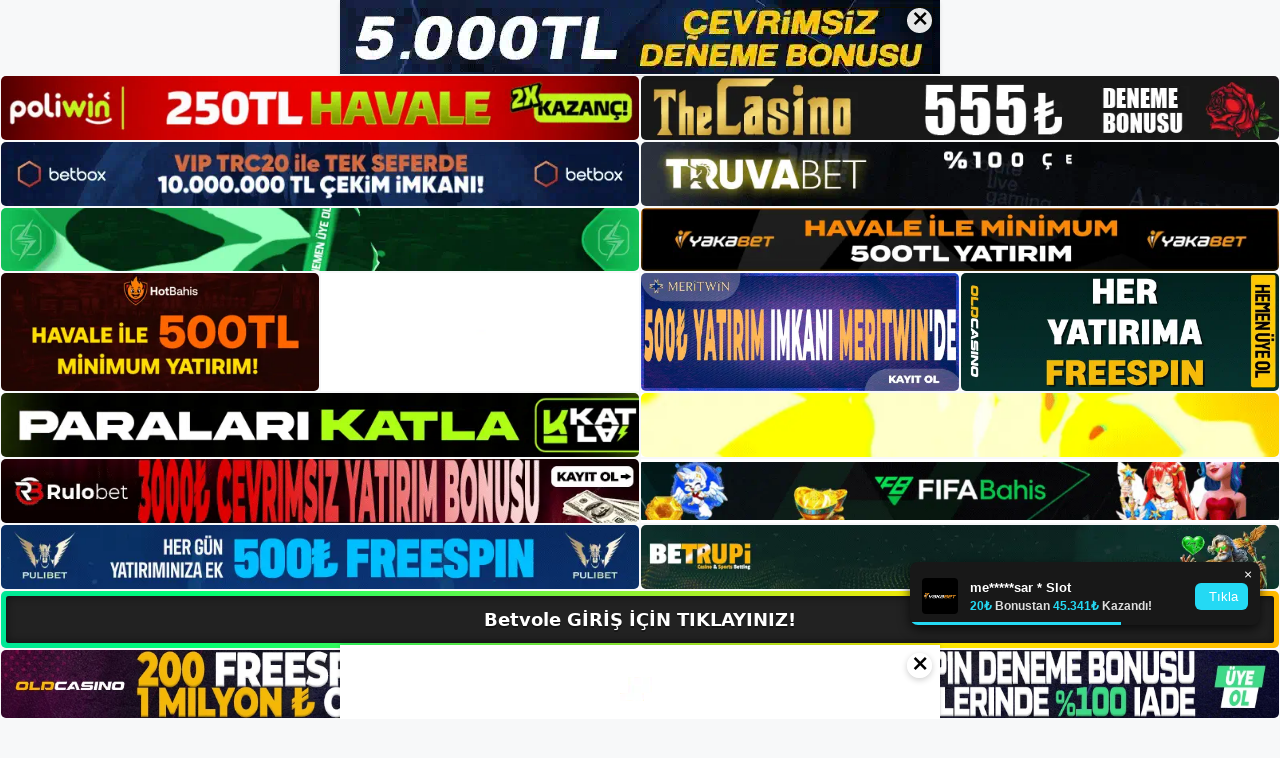

--- FILE ---
content_type: text/html; charset=UTF-8
request_url: https://betvolegirisyap.com/tag/betvole-uyelik-kosullari-nelerdir/
body_size: 19241
content:
<!DOCTYPE html>
<html lang="tr">
<head>
	<meta name="google-site-verification" content="khgN7N3yp4NbRcLNGEDgMqcHDtMc_4ycfF5nKNBKYEs" />
	<meta charset="UTF-8">
	<meta name='robots' content='index, follow, max-image-preview:large, max-snippet:-1, max-video-preview:-1' />
<meta name="generator" content="Bu sitenin AMP ve CDN (İç Link) kurulumu NGY tarafından yapılmıştır."/><meta name="viewport" content="width=device-width, initial-scale=1">
	<!-- This site is optimized with the Yoast SEO plugin v26.7 - https://yoast.com/wordpress/plugins/seo/ -->
	<title>betvole üyelik koşulları nelerdir - Betvole Giriş, Betvole Yeni Adresi</title>
	<link rel="canonical" href="https://betvolegirisyap.com/tag/betvole-uyelik-kosullari-nelerdir/" />
	<meta property="og:locale" content="tr_TR" />
	<meta property="og:type" content="article" />
	<meta property="og:title" content="betvole üyelik koşulları nelerdir - Betvole Giriş, Betvole Yeni Adresi" />
	<meta property="og:url" content="https://betvolegirisyap.com/tag/betvole-uyelik-kosullari-nelerdir/" />
	<meta property="og:site_name" content="Betvole Giriş, Betvole Yeni Adresi" />
	<meta name="twitter:card" content="summary_large_image" />
	<script type="application/ld+json" class="yoast-schema-graph">{"@context":"https://schema.org","@graph":[{"@type":"CollectionPage","@id":"https://betvolegirisyap.com/tag/betvole-uyelik-kosullari-nelerdir/","url":"https://betvolegirisyap.com/tag/betvole-uyelik-kosullari-nelerdir/","name":"betvole üyelik koşulları nelerdir - Betvole Giriş, Betvole Yeni Adresi","isPartOf":{"@id":"https://betvolegirisyap.com/#website"},"primaryImageOfPage":{"@id":"https://betvolegirisyap.com/tag/betvole-uyelik-kosullari-nelerdir/#primaryimage"},"image":{"@id":"https://betvolegirisyap.com/tag/betvole-uyelik-kosullari-nelerdir/#primaryimage"},"thumbnailUrl":"https://betvolegirisyap.com/wp-content/uploads/2023/09/betvole-turkiye-ye-nasil-ulasabilirim.jpg","breadcrumb":{"@id":"https://betvolegirisyap.com/tag/betvole-uyelik-kosullari-nelerdir/#breadcrumb"},"inLanguage":"tr"},{"@type":"ImageObject","inLanguage":"tr","@id":"https://betvolegirisyap.com/tag/betvole-uyelik-kosullari-nelerdir/#primaryimage","url":"https://betvolegirisyap.com/wp-content/uploads/2023/09/betvole-turkiye-ye-nasil-ulasabilirim.jpg","contentUrl":"https://betvolegirisyap.com/wp-content/uploads/2023/09/betvole-turkiye-ye-nasil-ulasabilirim.jpg","width":1920,"height":1080,"caption":"Bonus bilgilerini göndermek için canlı desteğe veya hesap yöneticisine bilgi gönderin"},{"@type":"BreadcrumbList","@id":"https://betvolegirisyap.com/tag/betvole-uyelik-kosullari-nelerdir/#breadcrumb","itemListElement":[{"@type":"ListItem","position":1,"name":"Anasayfa","item":"https://betvolegirisyap.com/"},{"@type":"ListItem","position":2,"name":"betvole üyelik koşulları nelerdir"}]},{"@type":"WebSite","@id":"https://betvolegirisyap.com/#website","url":"https://betvolegirisyap.com/","name":"Betvole Giriş, Betvole Yeni Adresi","description":"Betvole Bahis Sitesi","publisher":{"@id":"https://betvolegirisyap.com/#/schema/person/9a48c1c070c7571f979d19a810e41013"},"potentialAction":[{"@type":"SearchAction","target":{"@type":"EntryPoint","urlTemplate":"https://betvolegirisyap.com/?s={search_term_string}"},"query-input":{"@type":"PropertyValueSpecification","valueRequired":true,"valueName":"search_term_string"}}],"inLanguage":"tr"},{"@type":["Person","Organization"],"@id":"https://betvolegirisyap.com/#/schema/person/9a48c1c070c7571f979d19a810e41013","name":"betvole","image":{"@type":"ImageObject","inLanguage":"tr","@id":"https://betvolegirisyap.com/#/schema/person/image/","url":"https://betvolegirisyap.com/wp-content/uploads/2023/06/cropped-Betvole-Mobil.jpg","contentUrl":"https://betvolegirisyap.com/wp-content/uploads/2023/06/cropped-Betvole-Mobil.jpg","width":223,"height":55,"caption":"betvole"},"logo":{"@id":"https://betvolegirisyap.com/#/schema/person/image/"}}]}</script>
	<!-- / Yoast SEO plugin. -->


<link rel="alternate" type="application/rss+xml" title="Betvole Giriş, Betvole Yeni Adresi &raquo; akışı" href="https://betvolegirisyap.com/feed/" />
<link rel="alternate" type="application/rss+xml" title="Betvole Giriş, Betvole Yeni Adresi &raquo; yorum akışı" href="https://betvolegirisyap.com/comments/feed/" />
<link rel="alternate" type="application/rss+xml" title="Betvole Giriş, Betvole Yeni Adresi &raquo; betvole üyelik koşulları nelerdir etiket akışı" href="https://betvolegirisyap.com/tag/betvole-uyelik-kosullari-nelerdir/feed/" />
<style id='wp-img-auto-sizes-contain-inline-css'>
img:is([sizes=auto i],[sizes^="auto," i]){contain-intrinsic-size:3000px 1500px}
/*# sourceURL=wp-img-auto-sizes-contain-inline-css */
</style>
<style id='wp-emoji-styles-inline-css'>

	img.wp-smiley, img.emoji {
		display: inline !important;
		border: none !important;
		box-shadow: none !important;
		height: 1em !important;
		width: 1em !important;
		margin: 0 0.07em !important;
		vertical-align: -0.1em !important;
		background: none !important;
		padding: 0 !important;
	}
/*# sourceURL=wp-emoji-styles-inline-css */
</style>
<style id='wp-block-library-inline-css'>
:root{--wp-block-synced-color:#7a00df;--wp-block-synced-color--rgb:122,0,223;--wp-bound-block-color:var(--wp-block-synced-color);--wp-editor-canvas-background:#ddd;--wp-admin-theme-color:#007cba;--wp-admin-theme-color--rgb:0,124,186;--wp-admin-theme-color-darker-10:#006ba1;--wp-admin-theme-color-darker-10--rgb:0,107,160.5;--wp-admin-theme-color-darker-20:#005a87;--wp-admin-theme-color-darker-20--rgb:0,90,135;--wp-admin-border-width-focus:2px}@media (min-resolution:192dpi){:root{--wp-admin-border-width-focus:1.5px}}.wp-element-button{cursor:pointer}:root .has-very-light-gray-background-color{background-color:#eee}:root .has-very-dark-gray-background-color{background-color:#313131}:root .has-very-light-gray-color{color:#eee}:root .has-very-dark-gray-color{color:#313131}:root .has-vivid-green-cyan-to-vivid-cyan-blue-gradient-background{background:linear-gradient(135deg,#00d084,#0693e3)}:root .has-purple-crush-gradient-background{background:linear-gradient(135deg,#34e2e4,#4721fb 50%,#ab1dfe)}:root .has-hazy-dawn-gradient-background{background:linear-gradient(135deg,#faaca8,#dad0ec)}:root .has-subdued-olive-gradient-background{background:linear-gradient(135deg,#fafae1,#67a671)}:root .has-atomic-cream-gradient-background{background:linear-gradient(135deg,#fdd79a,#004a59)}:root .has-nightshade-gradient-background{background:linear-gradient(135deg,#330968,#31cdcf)}:root .has-midnight-gradient-background{background:linear-gradient(135deg,#020381,#2874fc)}:root{--wp--preset--font-size--normal:16px;--wp--preset--font-size--huge:42px}.has-regular-font-size{font-size:1em}.has-larger-font-size{font-size:2.625em}.has-normal-font-size{font-size:var(--wp--preset--font-size--normal)}.has-huge-font-size{font-size:var(--wp--preset--font-size--huge)}.has-text-align-center{text-align:center}.has-text-align-left{text-align:left}.has-text-align-right{text-align:right}.has-fit-text{white-space:nowrap!important}#end-resizable-editor-section{display:none}.aligncenter{clear:both}.items-justified-left{justify-content:flex-start}.items-justified-center{justify-content:center}.items-justified-right{justify-content:flex-end}.items-justified-space-between{justify-content:space-between}.screen-reader-text{border:0;clip-path:inset(50%);height:1px;margin:-1px;overflow:hidden;padding:0;position:absolute;width:1px;word-wrap:normal!important}.screen-reader-text:focus{background-color:#ddd;clip-path:none;color:#444;display:block;font-size:1em;height:auto;left:5px;line-height:normal;padding:15px 23px 14px;text-decoration:none;top:5px;width:auto;z-index:100000}html :where(.has-border-color){border-style:solid}html :where([style*=border-top-color]){border-top-style:solid}html :where([style*=border-right-color]){border-right-style:solid}html :where([style*=border-bottom-color]){border-bottom-style:solid}html :where([style*=border-left-color]){border-left-style:solid}html :where([style*=border-width]){border-style:solid}html :where([style*=border-top-width]){border-top-style:solid}html :where([style*=border-right-width]){border-right-style:solid}html :where([style*=border-bottom-width]){border-bottom-style:solid}html :where([style*=border-left-width]){border-left-style:solid}html :where(img[class*=wp-image-]){height:auto;max-width:100%}:where(figure){margin:0 0 1em}html :where(.is-position-sticky){--wp-admin--admin-bar--position-offset:var(--wp-admin--admin-bar--height,0px)}@media screen and (max-width:600px){html :where(.is-position-sticky){--wp-admin--admin-bar--position-offset:0px}}

/*# sourceURL=wp-block-library-inline-css */
</style><style id='wp-block-archives-inline-css'>
.wp-block-archives{box-sizing:border-box}.wp-block-archives-dropdown label{display:block}
/*# sourceURL=https://betvolegirisyap.com/wp-includes/blocks/archives/style.min.css */
</style>
<style id='wp-block-categories-inline-css'>
.wp-block-categories{box-sizing:border-box}.wp-block-categories.alignleft{margin-right:2em}.wp-block-categories.alignright{margin-left:2em}.wp-block-categories.wp-block-categories-dropdown.aligncenter{text-align:center}.wp-block-categories .wp-block-categories__label{display:block;width:100%}
/*# sourceURL=https://betvolegirisyap.com/wp-includes/blocks/categories/style.min.css */
</style>
<style id='wp-block-heading-inline-css'>
h1:where(.wp-block-heading).has-background,h2:where(.wp-block-heading).has-background,h3:where(.wp-block-heading).has-background,h4:where(.wp-block-heading).has-background,h5:where(.wp-block-heading).has-background,h6:where(.wp-block-heading).has-background{padding:1.25em 2.375em}h1.has-text-align-left[style*=writing-mode]:where([style*=vertical-lr]),h1.has-text-align-right[style*=writing-mode]:where([style*=vertical-rl]),h2.has-text-align-left[style*=writing-mode]:where([style*=vertical-lr]),h2.has-text-align-right[style*=writing-mode]:where([style*=vertical-rl]),h3.has-text-align-left[style*=writing-mode]:where([style*=vertical-lr]),h3.has-text-align-right[style*=writing-mode]:where([style*=vertical-rl]),h4.has-text-align-left[style*=writing-mode]:where([style*=vertical-lr]),h4.has-text-align-right[style*=writing-mode]:where([style*=vertical-rl]),h5.has-text-align-left[style*=writing-mode]:where([style*=vertical-lr]),h5.has-text-align-right[style*=writing-mode]:where([style*=vertical-rl]),h6.has-text-align-left[style*=writing-mode]:where([style*=vertical-lr]),h6.has-text-align-right[style*=writing-mode]:where([style*=vertical-rl]){rotate:180deg}
/*# sourceURL=https://betvolegirisyap.com/wp-includes/blocks/heading/style.min.css */
</style>
<style id='wp-block-latest-posts-inline-css'>
.wp-block-latest-posts{box-sizing:border-box}.wp-block-latest-posts.alignleft{margin-right:2em}.wp-block-latest-posts.alignright{margin-left:2em}.wp-block-latest-posts.wp-block-latest-posts__list{list-style:none}.wp-block-latest-posts.wp-block-latest-posts__list li{clear:both;overflow-wrap:break-word}.wp-block-latest-posts.is-grid{display:flex;flex-wrap:wrap}.wp-block-latest-posts.is-grid li{margin:0 1.25em 1.25em 0;width:100%}@media (min-width:600px){.wp-block-latest-posts.columns-2 li{width:calc(50% - .625em)}.wp-block-latest-posts.columns-2 li:nth-child(2n){margin-right:0}.wp-block-latest-posts.columns-3 li{width:calc(33.33333% - .83333em)}.wp-block-latest-posts.columns-3 li:nth-child(3n){margin-right:0}.wp-block-latest-posts.columns-4 li{width:calc(25% - .9375em)}.wp-block-latest-posts.columns-4 li:nth-child(4n){margin-right:0}.wp-block-latest-posts.columns-5 li{width:calc(20% - 1em)}.wp-block-latest-posts.columns-5 li:nth-child(5n){margin-right:0}.wp-block-latest-posts.columns-6 li{width:calc(16.66667% - 1.04167em)}.wp-block-latest-posts.columns-6 li:nth-child(6n){margin-right:0}}:root :where(.wp-block-latest-posts.is-grid){padding:0}:root :where(.wp-block-latest-posts.wp-block-latest-posts__list){padding-left:0}.wp-block-latest-posts__post-author,.wp-block-latest-posts__post-date{display:block;font-size:.8125em}.wp-block-latest-posts__post-excerpt,.wp-block-latest-posts__post-full-content{margin-bottom:1em;margin-top:.5em}.wp-block-latest-posts__featured-image a{display:inline-block}.wp-block-latest-posts__featured-image img{height:auto;max-width:100%;width:auto}.wp-block-latest-posts__featured-image.alignleft{float:left;margin-right:1em}.wp-block-latest-posts__featured-image.alignright{float:right;margin-left:1em}.wp-block-latest-posts__featured-image.aligncenter{margin-bottom:1em;text-align:center}
/*# sourceURL=https://betvolegirisyap.com/wp-includes/blocks/latest-posts/style.min.css */
</style>
<style id='wp-block-tag-cloud-inline-css'>
.wp-block-tag-cloud{box-sizing:border-box}.wp-block-tag-cloud.aligncenter{justify-content:center;text-align:center}.wp-block-tag-cloud a{display:inline-block;margin-right:5px}.wp-block-tag-cloud span{display:inline-block;margin-left:5px;text-decoration:none}:root :where(.wp-block-tag-cloud.is-style-outline){display:flex;flex-wrap:wrap;gap:1ch}:root :where(.wp-block-tag-cloud.is-style-outline a){border:1px solid;font-size:unset!important;margin-right:0;padding:1ch 2ch;text-decoration:none!important}
/*# sourceURL=https://betvolegirisyap.com/wp-includes/blocks/tag-cloud/style.min.css */
</style>
<style id='wp-block-group-inline-css'>
.wp-block-group{box-sizing:border-box}:where(.wp-block-group.wp-block-group-is-layout-constrained){position:relative}
/*# sourceURL=https://betvolegirisyap.com/wp-includes/blocks/group/style.min.css */
</style>
<style id='global-styles-inline-css'>
:root{--wp--preset--aspect-ratio--square: 1;--wp--preset--aspect-ratio--4-3: 4/3;--wp--preset--aspect-ratio--3-4: 3/4;--wp--preset--aspect-ratio--3-2: 3/2;--wp--preset--aspect-ratio--2-3: 2/3;--wp--preset--aspect-ratio--16-9: 16/9;--wp--preset--aspect-ratio--9-16: 9/16;--wp--preset--color--black: #000000;--wp--preset--color--cyan-bluish-gray: #abb8c3;--wp--preset--color--white: #ffffff;--wp--preset--color--pale-pink: #f78da7;--wp--preset--color--vivid-red: #cf2e2e;--wp--preset--color--luminous-vivid-orange: #ff6900;--wp--preset--color--luminous-vivid-amber: #fcb900;--wp--preset--color--light-green-cyan: #7bdcb5;--wp--preset--color--vivid-green-cyan: #00d084;--wp--preset--color--pale-cyan-blue: #8ed1fc;--wp--preset--color--vivid-cyan-blue: #0693e3;--wp--preset--color--vivid-purple: #9b51e0;--wp--preset--color--contrast: var(--contrast);--wp--preset--color--contrast-2: var(--contrast-2);--wp--preset--color--contrast-3: var(--contrast-3);--wp--preset--color--base: var(--base);--wp--preset--color--base-2: var(--base-2);--wp--preset--color--base-3: var(--base-3);--wp--preset--color--accent: var(--accent);--wp--preset--gradient--vivid-cyan-blue-to-vivid-purple: linear-gradient(135deg,rgb(6,147,227) 0%,rgb(155,81,224) 100%);--wp--preset--gradient--light-green-cyan-to-vivid-green-cyan: linear-gradient(135deg,rgb(122,220,180) 0%,rgb(0,208,130) 100%);--wp--preset--gradient--luminous-vivid-amber-to-luminous-vivid-orange: linear-gradient(135deg,rgb(252,185,0) 0%,rgb(255,105,0) 100%);--wp--preset--gradient--luminous-vivid-orange-to-vivid-red: linear-gradient(135deg,rgb(255,105,0) 0%,rgb(207,46,46) 100%);--wp--preset--gradient--very-light-gray-to-cyan-bluish-gray: linear-gradient(135deg,rgb(238,238,238) 0%,rgb(169,184,195) 100%);--wp--preset--gradient--cool-to-warm-spectrum: linear-gradient(135deg,rgb(74,234,220) 0%,rgb(151,120,209) 20%,rgb(207,42,186) 40%,rgb(238,44,130) 60%,rgb(251,105,98) 80%,rgb(254,248,76) 100%);--wp--preset--gradient--blush-light-purple: linear-gradient(135deg,rgb(255,206,236) 0%,rgb(152,150,240) 100%);--wp--preset--gradient--blush-bordeaux: linear-gradient(135deg,rgb(254,205,165) 0%,rgb(254,45,45) 50%,rgb(107,0,62) 100%);--wp--preset--gradient--luminous-dusk: linear-gradient(135deg,rgb(255,203,112) 0%,rgb(199,81,192) 50%,rgb(65,88,208) 100%);--wp--preset--gradient--pale-ocean: linear-gradient(135deg,rgb(255,245,203) 0%,rgb(182,227,212) 50%,rgb(51,167,181) 100%);--wp--preset--gradient--electric-grass: linear-gradient(135deg,rgb(202,248,128) 0%,rgb(113,206,126) 100%);--wp--preset--gradient--midnight: linear-gradient(135deg,rgb(2,3,129) 0%,rgb(40,116,252) 100%);--wp--preset--font-size--small: 13px;--wp--preset--font-size--medium: 20px;--wp--preset--font-size--large: 36px;--wp--preset--font-size--x-large: 42px;--wp--preset--spacing--20: 0.44rem;--wp--preset--spacing--30: 0.67rem;--wp--preset--spacing--40: 1rem;--wp--preset--spacing--50: 1.5rem;--wp--preset--spacing--60: 2.25rem;--wp--preset--spacing--70: 3.38rem;--wp--preset--spacing--80: 5.06rem;--wp--preset--shadow--natural: 6px 6px 9px rgba(0, 0, 0, 0.2);--wp--preset--shadow--deep: 12px 12px 50px rgba(0, 0, 0, 0.4);--wp--preset--shadow--sharp: 6px 6px 0px rgba(0, 0, 0, 0.2);--wp--preset--shadow--outlined: 6px 6px 0px -3px rgb(255, 255, 255), 6px 6px rgb(0, 0, 0);--wp--preset--shadow--crisp: 6px 6px 0px rgb(0, 0, 0);}:where(.is-layout-flex){gap: 0.5em;}:where(.is-layout-grid){gap: 0.5em;}body .is-layout-flex{display: flex;}.is-layout-flex{flex-wrap: wrap;align-items: center;}.is-layout-flex > :is(*, div){margin: 0;}body .is-layout-grid{display: grid;}.is-layout-grid > :is(*, div){margin: 0;}:where(.wp-block-columns.is-layout-flex){gap: 2em;}:where(.wp-block-columns.is-layout-grid){gap: 2em;}:where(.wp-block-post-template.is-layout-flex){gap: 1.25em;}:where(.wp-block-post-template.is-layout-grid){gap: 1.25em;}.has-black-color{color: var(--wp--preset--color--black) !important;}.has-cyan-bluish-gray-color{color: var(--wp--preset--color--cyan-bluish-gray) !important;}.has-white-color{color: var(--wp--preset--color--white) !important;}.has-pale-pink-color{color: var(--wp--preset--color--pale-pink) !important;}.has-vivid-red-color{color: var(--wp--preset--color--vivid-red) !important;}.has-luminous-vivid-orange-color{color: var(--wp--preset--color--luminous-vivid-orange) !important;}.has-luminous-vivid-amber-color{color: var(--wp--preset--color--luminous-vivid-amber) !important;}.has-light-green-cyan-color{color: var(--wp--preset--color--light-green-cyan) !important;}.has-vivid-green-cyan-color{color: var(--wp--preset--color--vivid-green-cyan) !important;}.has-pale-cyan-blue-color{color: var(--wp--preset--color--pale-cyan-blue) !important;}.has-vivid-cyan-blue-color{color: var(--wp--preset--color--vivid-cyan-blue) !important;}.has-vivid-purple-color{color: var(--wp--preset--color--vivid-purple) !important;}.has-black-background-color{background-color: var(--wp--preset--color--black) !important;}.has-cyan-bluish-gray-background-color{background-color: var(--wp--preset--color--cyan-bluish-gray) !important;}.has-white-background-color{background-color: var(--wp--preset--color--white) !important;}.has-pale-pink-background-color{background-color: var(--wp--preset--color--pale-pink) !important;}.has-vivid-red-background-color{background-color: var(--wp--preset--color--vivid-red) !important;}.has-luminous-vivid-orange-background-color{background-color: var(--wp--preset--color--luminous-vivid-orange) !important;}.has-luminous-vivid-amber-background-color{background-color: var(--wp--preset--color--luminous-vivid-amber) !important;}.has-light-green-cyan-background-color{background-color: var(--wp--preset--color--light-green-cyan) !important;}.has-vivid-green-cyan-background-color{background-color: var(--wp--preset--color--vivid-green-cyan) !important;}.has-pale-cyan-blue-background-color{background-color: var(--wp--preset--color--pale-cyan-blue) !important;}.has-vivid-cyan-blue-background-color{background-color: var(--wp--preset--color--vivid-cyan-blue) !important;}.has-vivid-purple-background-color{background-color: var(--wp--preset--color--vivid-purple) !important;}.has-black-border-color{border-color: var(--wp--preset--color--black) !important;}.has-cyan-bluish-gray-border-color{border-color: var(--wp--preset--color--cyan-bluish-gray) !important;}.has-white-border-color{border-color: var(--wp--preset--color--white) !important;}.has-pale-pink-border-color{border-color: var(--wp--preset--color--pale-pink) !important;}.has-vivid-red-border-color{border-color: var(--wp--preset--color--vivid-red) !important;}.has-luminous-vivid-orange-border-color{border-color: var(--wp--preset--color--luminous-vivid-orange) !important;}.has-luminous-vivid-amber-border-color{border-color: var(--wp--preset--color--luminous-vivid-amber) !important;}.has-light-green-cyan-border-color{border-color: var(--wp--preset--color--light-green-cyan) !important;}.has-vivid-green-cyan-border-color{border-color: var(--wp--preset--color--vivid-green-cyan) !important;}.has-pale-cyan-blue-border-color{border-color: var(--wp--preset--color--pale-cyan-blue) !important;}.has-vivid-cyan-blue-border-color{border-color: var(--wp--preset--color--vivid-cyan-blue) !important;}.has-vivid-purple-border-color{border-color: var(--wp--preset--color--vivid-purple) !important;}.has-vivid-cyan-blue-to-vivid-purple-gradient-background{background: var(--wp--preset--gradient--vivid-cyan-blue-to-vivid-purple) !important;}.has-light-green-cyan-to-vivid-green-cyan-gradient-background{background: var(--wp--preset--gradient--light-green-cyan-to-vivid-green-cyan) !important;}.has-luminous-vivid-amber-to-luminous-vivid-orange-gradient-background{background: var(--wp--preset--gradient--luminous-vivid-amber-to-luminous-vivid-orange) !important;}.has-luminous-vivid-orange-to-vivid-red-gradient-background{background: var(--wp--preset--gradient--luminous-vivid-orange-to-vivid-red) !important;}.has-very-light-gray-to-cyan-bluish-gray-gradient-background{background: var(--wp--preset--gradient--very-light-gray-to-cyan-bluish-gray) !important;}.has-cool-to-warm-spectrum-gradient-background{background: var(--wp--preset--gradient--cool-to-warm-spectrum) !important;}.has-blush-light-purple-gradient-background{background: var(--wp--preset--gradient--blush-light-purple) !important;}.has-blush-bordeaux-gradient-background{background: var(--wp--preset--gradient--blush-bordeaux) !important;}.has-luminous-dusk-gradient-background{background: var(--wp--preset--gradient--luminous-dusk) !important;}.has-pale-ocean-gradient-background{background: var(--wp--preset--gradient--pale-ocean) !important;}.has-electric-grass-gradient-background{background: var(--wp--preset--gradient--electric-grass) !important;}.has-midnight-gradient-background{background: var(--wp--preset--gradient--midnight) !important;}.has-small-font-size{font-size: var(--wp--preset--font-size--small) !important;}.has-medium-font-size{font-size: var(--wp--preset--font-size--medium) !important;}.has-large-font-size{font-size: var(--wp--preset--font-size--large) !important;}.has-x-large-font-size{font-size: var(--wp--preset--font-size--x-large) !important;}
/*# sourceURL=global-styles-inline-css */
</style>

<style id='classic-theme-styles-inline-css'>
/*! This file is auto-generated */
.wp-block-button__link{color:#fff;background-color:#32373c;border-radius:9999px;box-shadow:none;text-decoration:none;padding:calc(.667em + 2px) calc(1.333em + 2px);font-size:1.125em}.wp-block-file__button{background:#32373c;color:#fff;text-decoration:none}
/*# sourceURL=/wp-includes/css/classic-themes.min.css */
</style>
<link rel='stylesheet' id='generate-style-css' href='https://betvolegirisyap.com/wp-content/themes/generatepress/assets/css/main.min.css?ver=3.3.0' media='all' />
<style id='generate-style-inline-css'>
body{background-color:var(--base-2);color:var(--contrast);}a{color:var(--accent);}a{text-decoration:underline;}.entry-title a, .site-branding a, a.button, .wp-block-button__link, .main-navigation a{text-decoration:none;}a:hover, a:focus, a:active{color:var(--contrast);}.wp-block-group__inner-container{max-width:1200px;margin-left:auto;margin-right:auto;}:root{--contrast:#222222;--contrast-2:#575760;--contrast-3:#b2b2be;--base:#f0f0f0;--base-2:#f7f8f9;--base-3:#ffffff;--accent:#1e73be;}:root .has-contrast-color{color:var(--contrast);}:root .has-contrast-background-color{background-color:var(--contrast);}:root .has-contrast-2-color{color:var(--contrast-2);}:root .has-contrast-2-background-color{background-color:var(--contrast-2);}:root .has-contrast-3-color{color:var(--contrast-3);}:root .has-contrast-3-background-color{background-color:var(--contrast-3);}:root .has-base-color{color:var(--base);}:root .has-base-background-color{background-color:var(--base);}:root .has-base-2-color{color:var(--base-2);}:root .has-base-2-background-color{background-color:var(--base-2);}:root .has-base-3-color{color:var(--base-3);}:root .has-base-3-background-color{background-color:var(--base-3);}:root .has-accent-color{color:var(--accent);}:root .has-accent-background-color{background-color:var(--accent);}.top-bar{background-color:#636363;color:#ffffff;}.top-bar a{color:#ffffff;}.top-bar a:hover{color:#303030;}.site-header{background-color:var(--base-3);}.main-title a,.main-title a:hover{color:var(--contrast);}.site-description{color:var(--contrast-2);}.mobile-menu-control-wrapper .menu-toggle,.mobile-menu-control-wrapper .menu-toggle:hover,.mobile-menu-control-wrapper .menu-toggle:focus,.has-inline-mobile-toggle #site-navigation.toggled{background-color:rgba(0, 0, 0, 0.02);}.main-navigation,.main-navigation ul ul{background-color:var(--base-3);}.main-navigation .main-nav ul li a, .main-navigation .menu-toggle, .main-navigation .menu-bar-items{color:var(--contrast);}.main-navigation .main-nav ul li:not([class*="current-menu-"]):hover > a, .main-navigation .main-nav ul li:not([class*="current-menu-"]):focus > a, .main-navigation .main-nav ul li.sfHover:not([class*="current-menu-"]) > a, .main-navigation .menu-bar-item:hover > a, .main-navigation .menu-bar-item.sfHover > a{color:var(--accent);}button.menu-toggle:hover,button.menu-toggle:focus{color:var(--contrast);}.main-navigation .main-nav ul li[class*="current-menu-"] > a{color:var(--accent);}.navigation-search input[type="search"],.navigation-search input[type="search"]:active, .navigation-search input[type="search"]:focus, .main-navigation .main-nav ul li.search-item.active > a, .main-navigation .menu-bar-items .search-item.active > a{color:var(--accent);}.main-navigation ul ul{background-color:var(--base);}.separate-containers .inside-article, .separate-containers .comments-area, .separate-containers .page-header, .one-container .container, .separate-containers .paging-navigation, .inside-page-header{background-color:var(--base-3);}.entry-title a{color:var(--contrast);}.entry-title a:hover{color:var(--contrast-2);}.entry-meta{color:var(--contrast-2);}.sidebar .widget{background-color:var(--base-3);}.footer-widgets{background-color:var(--base-3);}.site-info{background-color:var(--base-3);}input[type="text"],input[type="email"],input[type="url"],input[type="password"],input[type="search"],input[type="tel"],input[type="number"],textarea,select{color:var(--contrast);background-color:var(--base-2);border-color:var(--base);}input[type="text"]:focus,input[type="email"]:focus,input[type="url"]:focus,input[type="password"]:focus,input[type="search"]:focus,input[type="tel"]:focus,input[type="number"]:focus,textarea:focus,select:focus{color:var(--contrast);background-color:var(--base-2);border-color:var(--contrast-3);}button,html input[type="button"],input[type="reset"],input[type="submit"],a.button,a.wp-block-button__link:not(.has-background){color:#ffffff;background-color:#55555e;}button:hover,html input[type="button"]:hover,input[type="reset"]:hover,input[type="submit"]:hover,a.button:hover,button:focus,html input[type="button"]:focus,input[type="reset"]:focus,input[type="submit"]:focus,a.button:focus,a.wp-block-button__link:not(.has-background):active,a.wp-block-button__link:not(.has-background):focus,a.wp-block-button__link:not(.has-background):hover{color:#ffffff;background-color:#3f4047;}a.generate-back-to-top{background-color:rgba( 0,0,0,0.4 );color:#ffffff;}a.generate-back-to-top:hover,a.generate-back-to-top:focus{background-color:rgba( 0,0,0,0.6 );color:#ffffff;}:root{--gp-search-modal-bg-color:var(--base-3);--gp-search-modal-text-color:var(--contrast);--gp-search-modal-overlay-bg-color:rgba(0,0,0,0.2);}@media (max-width:768px){.main-navigation .menu-bar-item:hover > a, .main-navigation .menu-bar-item.sfHover > a{background:none;color:var(--contrast);}}.nav-below-header .main-navigation .inside-navigation.grid-container, .nav-above-header .main-navigation .inside-navigation.grid-container{padding:0px 20px 0px 20px;}.site-main .wp-block-group__inner-container{padding:40px;}.separate-containers .paging-navigation{padding-top:20px;padding-bottom:20px;}.entry-content .alignwide, body:not(.no-sidebar) .entry-content .alignfull{margin-left:-40px;width:calc(100% + 80px);max-width:calc(100% + 80px);}.rtl .menu-item-has-children .dropdown-menu-toggle{padding-left:20px;}.rtl .main-navigation .main-nav ul li.menu-item-has-children > a{padding-right:20px;}@media (max-width:768px){.separate-containers .inside-article, .separate-containers .comments-area, .separate-containers .page-header, .separate-containers .paging-navigation, .one-container .site-content, .inside-page-header{padding:30px;}.site-main .wp-block-group__inner-container{padding:30px;}.inside-top-bar{padding-right:30px;padding-left:30px;}.inside-header{padding-right:30px;padding-left:30px;}.widget-area .widget{padding-top:30px;padding-right:30px;padding-bottom:30px;padding-left:30px;}.footer-widgets-container{padding-top:30px;padding-right:30px;padding-bottom:30px;padding-left:30px;}.inside-site-info{padding-right:30px;padding-left:30px;}.entry-content .alignwide, body:not(.no-sidebar) .entry-content .alignfull{margin-left:-30px;width:calc(100% + 60px);max-width:calc(100% + 60px);}.one-container .site-main .paging-navigation{margin-bottom:20px;}}/* End cached CSS */.is-right-sidebar{width:30%;}.is-left-sidebar{width:30%;}.site-content .content-area{width:70%;}@media (max-width:768px){.main-navigation .menu-toggle,.sidebar-nav-mobile:not(#sticky-placeholder){display:block;}.main-navigation ul,.gen-sidebar-nav,.main-navigation:not(.slideout-navigation):not(.toggled) .main-nav > ul,.has-inline-mobile-toggle #site-navigation .inside-navigation > *:not(.navigation-search):not(.main-nav){display:none;}.nav-align-right .inside-navigation,.nav-align-center .inside-navigation{justify-content:space-between;}.has-inline-mobile-toggle .mobile-menu-control-wrapper{display:flex;flex-wrap:wrap;}.has-inline-mobile-toggle .inside-header{flex-direction:row;text-align:left;flex-wrap:wrap;}.has-inline-mobile-toggle .header-widget,.has-inline-mobile-toggle #site-navigation{flex-basis:100%;}.nav-float-left .has-inline-mobile-toggle #site-navigation{order:10;}}
/*# sourceURL=generate-style-inline-css */
</style>
<link rel="https://api.w.org/" href="https://betvolegirisyap.com/wp-json/" /><link rel="alternate" title="JSON" type="application/json" href="https://betvolegirisyap.com/wp-json/wp/v2/tags/149" /><link rel="EditURI" type="application/rsd+xml" title="RSD" href="https://betvolegirisyap.com/xmlrpc.php?rsd" />
<meta name="generator" content="WordPress 6.9" />
<link rel="amphtml" href="https://betvolegirisyapcom.seocorolo.com/tag/betvole-uyelik-kosullari-nelerdir/amp/"><link rel="icon" href="https://betvolegirisyap.com/wp-content/uploads/2023/06/cropped-cropped-Betvole-Mobil-32x32.jpg" sizes="32x32" />
<link rel="icon" href="https://betvolegirisyap.com/wp-content/uploads/2023/06/cropped-cropped-Betvole-Mobil-192x192.jpg" sizes="192x192" />
<link rel="apple-touch-icon" href="https://betvolegirisyap.com/wp-content/uploads/2023/06/cropped-cropped-Betvole-Mobil-180x180.jpg" />
<meta name="msapplication-TileImage" content="https://betvolegirisyap.com/wp-content/uploads/2023/06/cropped-cropped-Betvole-Mobil-270x270.jpg" />
	<head>

    <meta charset="UTF-8">
    <meta name="viewport"
          content="width=device-width, user-scalable=no, initial-scale=1.0, maximum-scale=1.0, minimum-scale=1.0">
    <meta http-equiv="X-UA-Compatible" content="ie=edge">
    </head>



<style>

    .footer iframe{
        position:fixed;
        bottom:0;
        z-index:9999;
          
      }
      
  .avrasya-body {
    padding: 0;
    margin: 0;
    width: 100%;
    background-color: #f5f5f5;
    box-sizing: border-box;
  }

  .avrasya-footer-notifi iframe {
    position: fixed;
    bottom: 0;
    z-index: 9999999;
  }

  .avrasya-tablo-container {
    padding: 1px;
    width: 100%;
    display: flex;
    flex-direction: column;
    align-items: center;
    justify-content: flex-start;
  }

  .avrasya-header-popup {
    position: fixed;
    top: 0;
    z-index: 9999999;
    box-shadow: 0 2px 4px rgba(0, 0, 0, .1);
  }

  .avrasya-header-popup-content {
    margin: 0 auto;
  }

  .avrasya-header-popup-content img {
    width: 100%;
    object-fit: contain;
  }

  .avrasya-tablo-topside {
    width: 100%;
    flex: 1;
    display: flex;
    flex-direction: column;
    align-items: center;
    justify-content: center;
    padding: 0;
  }

  .avrasya-avrasya-tablo-topcard-continer,
  .avrasya-avrasya-tablo-card-continer,
  .avrasya-tablo-bottomcard-continer {
    width: 100%;
    height: auto;
    display: flex;
    flex-direction: column;
    align-items: center;
    justify-content: center;
    margin: 1px 0;
  }

  .avrasya-tablo-topcard,
  .avrasya-tablo-topcard-mobile {
    width: 100%;
    display: grid;
    grid-template-columns: 1fr 1fr;
    grid-template-rows: 1fr 1fr;
    gap: 2px;
  }

  .avrasya-tablo-topcard-mobile {
    display: none;
  }

  .avrasya-tablo-card,
  .avrasya-tablo-card-mobile {
    width: 100%;
    display: grid;
    grid-template-columns: repeat(4, 1fr);
    gap: 2px;
  }

  .avrasya-tablo-card-mobile {
    display: none;
  }

  .avrasya-tablo-bottomcard,
  .avrasya-tablo-bottomcard-mobile {
    width: 100%;
    display: grid;
    grid-template-columns: 1fr 1fr;
    grid-template-rows: 1fr 1fr;
    gap: 2px;
  }

  .avrasya-tablo-bottomcard-mobile {
    display: none;
  }

  .avrasya-tablo-topcard a,
  .avrasya-tablo-topcard-mobile a,
  .avrasya-tablo-card a,
  .avrasya-tablo-card-mobile a,
  .avrasya-tablo-bottomcard a,
  .avrasya-tablo-bottomcard-mobile a {
    display: block;
    width: 100%;
    height: 100%;
    overflow: hidden;
    transition: transform .3s ease;
    background-color: #fff;
  }

  .avrasya-tablo-topcard a img,
  .avrasya-tablo-topcard-mobile a img,
  .avrasya-tablo-card a img,
  .avrasya-tablo-card-mobile a img,
  .avrasya-tablo-bottomcard a img,
  .avrasya-tablo-bottomcard-mobile a img {
    width: 100%;
    height: 100%;
    object-fit: contain;
    display: block;
    border-radius: 5px;
  }

  .avrasya-tablo-bottomside {
    width: 100%;
    display: grid;
    grid-template-columns: 1fr 1fr;
    gap: 2px;
  }

  .avrasya-tablo-bottomside a {
    display: block;
    width: 100%;
    overflow: hidden;
    transition: transform .3s ease;
    background-color: #fff;
  }

  .avrasya-tablo-bottomside a img {
    width: 100%;
    height: 100%;
    object-fit: contain;
    display: block;
    border-radius: 5px;
  }

  .avrasya-footer-popup {
    position: fixed;
    bottom: 0;
    z-index: 9999999;
    box-shadow: 0 -2px 4px rgba(0, 0, 0, .1);
    margin-top: auto;
  }

  .avrasya-footer-popup-content {
    margin: 0 auto;
    padding: 0;
  }

  .avrasya-footer-popup-content img {
    width: 100%;
    object-fit: contain;
  }

  .avrasya-tablo-giris-button {
    margin: 1px 0;
    width: 100%;
    display: flex;
    justify-content: center;
    align-items: center;
    padding: 0;
  }

  .avrasya-footer-popup-content-left {
    margin-bottom: -6px;
  }

  .avrasya-header-popup-content-left {
    margin-bottom: -6px;
  }

  .avrasya-tablo-giris-button {
    margin: 1px 0;
    width: 100%;
    border-radius: 5px;
    padding: 0;
    background: linear-gradient(90deg,
        #00a2ff,
        #00ff73,
        #ffe600,
        #ff7b00,
        #ff00c8,
        #00a2ff);
    background-size: 300% 100%;
    animation: ledBorderMove 4s linear infinite;
    overflow: hidden;
  }

  .avrasya-tablo-giris-button a.button {
    text-align: center;
    display: flex;
    align-items: center;
    justify-content: center;
    margin: 5px;
    width: calc(100% - 4px);
    min-height: 44px;
    border-radius: 3px;
    background: #222;
    color: #fff;
    font-size: 18px;
    font-weight: bold;
    text-decoration: none;
    text-shadow: 0 2px 0 rgba(0, 0, 0, .4);
    box-shadow: inset 0 0 8px rgba(0, 0, 0, 0.6);
  }

  @keyframes ledBorderMove {
    0% {
      background-position: 0% 50%;
    }

    100% {
      background-position: 300% 50%;
    }
  }


  #close-top:checked~.avrasya-header-popup {
    display: none;
  }

  #close-bottom:checked~.avrasya-footer-popup {
    display: none;
  }

  .avrasya-tablo-banner-wrapper {
    position: relative;
  }

  .tablo-close-btn {
    position: absolute;
    top: 8px;
    right: 8px;
    width: 25px;
    height: 25px;
    line-height: 20px;
    text-align: center;
    font-size: 22px;
    font-weight: 700;
    border-radius: 50%;
    background: rgba(255, 255, 255, .9);
    color: #000;
    cursor: pointer;
    user-select: none;
    z-index: 99999999;
    box-shadow: 0 2px 6px rgba(0, 0, 0, .2);
  }

  .tablo-close-btn:hover,
  .tablo-close-btn:focus {
    outline: 2px solid rgba(255, 255, 255, .7);
  }

  .avrasya-tablo-bottomside-container {
    width: 100%;
    margin: 1px 0;
  }

  .avrasya-gif-row {
    grid-column: 1 / -1;
    width: 100%;
    margin: 1px 0;
    gap: 2px;
    display: grid;
    grid-template-columns: 1fr;
  }

  .avrasya-gif-row-mobile {
    display: none;
  }

  .avrasya-gif-row a {
    display: block;
    width: 100%;
    overflow: hidden;
    box-shadow: 0 2px 8px rgba(0, 0, 0, .1);
    transition: transform .3s ease;
    background-color: #fff;
  }

  .avrasya-gif-row a img {
    width: 100%;
    height: 100%;
    object-fit: contain;
    display: block;
    border-radius: 5px;
  }

  #close-top:checked~.avrasya-header-popup {
    display: none;
  }

  #close-top:checked~.header-spacer {
    display: none;
  }

  @media (min-width:600px) {

    .header-spacer {
      padding-bottom: 74px;
    }
  }

  @media (max-width: 1200px) {
    .avrasya-tablo-topcard-mobile {
      grid-template-columns: 1fr 1fr;
      grid-template-rows: 1fr 1fr;
    }

    .avrasya-tablo-card-mobile {
      grid-template-columns: repeat(4, 1fr);
    }

    .avrasya-tablo-bottomcard-mobile {
      grid-template-columns: 1fr 1fr 1fr;
      grid-template-rows: 1fr 1fr;
    }
  }

  @media (max-width: 900px) {
    .avrasya-gif-row {
      display: none;
    }

    .avrasya-gif-row-mobile {
      display: grid;
    }

    .avrasya-tablo-topcard-mobile,
    .avrasya-tablo-card-mobile,
    .avrasya-tablo-bottomcard-mobile {
      display: grid;
    }

    .avrasya-tablo-topcard,
    .avrasya-tablo-card,
    .avrasya-tablo-bottomcard {
      display: none;
    }

    .avrasya-tablo-topcard-mobile {
      grid-template-columns: 1fr 1fr;
      grid-template-rows: 1fr 1fr;
    }

    .avrasya-tablo-card-mobile {
      grid-template-columns: 1fr 1fr 1fr 1fr;
    }

    .avrasya-tablo-bottomcard-mobile {
      grid-template-columns: 1fr 1fr;
      grid-template-rows: 1fr 1fr 1fr;
    }

    .avrasya-tablo-bottomside {
      grid-template-columns: 1fr;
    }
  }

  @media (max-width:600px) {
    .header-spacer {
      width: 100%;
      aspect-ratio: var(--header-w, 600) / var(--header-h, 74);
    }
  }

  @media (max-width: 500px) {
    .avrasya-tablo-giris-button a.button {
      font-size: 15px;
    }

    .tablo-close-btn {
      width: 15px;
      height: 15px;
      font-size: 15px;
      line-height: 12px;
    }
  }

  @media (max-width: 400px) {
    .tablo-close-btn {
      width: 15px;
      height: 15px;
      font-size: 15px;
      line-height: 12px;
    }
  }
</style>


<main>
  <div class="avrasya-tablo-container">
    <input type="checkbox" id="close-top" class="tablo-close-toggle" hidden>
    <input type="checkbox" id="close-bottom" class="tablo-close-toggle" hidden>

          <div class="avrasya-header-popup">
        <div class="avrasya-header-popup-content avrasya-tablo-banner-wrapper">
          <label for="close-top" class="tablo-close-btn tablo-close-btn--top" aria-label="Üst bannerı kapat">×</label>
          <div class="avrasya-header-popup-content-left">
            <a href="http://shortslink2-4.com/headerbanner" rel="noopener">
              <img src="https://tabloproject2-2.com/modtablo/uploads/banner/popuphead.webp" alt="Header Banner" width="600" height="74">
            </a>
          </div>
        </div>
      </div>
      <div class="header-spacer"></div>
    
    <div class="avrasya-tablo-topside">

      <div class="avrasya-avrasya-tablo-topcard-continer">
        <div class="avrasya-tablo-topcard">
                      <a href="http://shortslink2-4.com/top1" rel="noopener">
              <img src="https://tabloproject2-2.com/modtablo/uploads/gif/poliwinweb-banner.webp" alt="" layout="responsive" width="800" height="80" layout="responsive" alt="Desktop banner">
            </a>
                      <a href="http://shortslink2-4.com/top2" rel="noopener">
              <img src="https://tabloproject2-2.com/modtablo/uploads/gif/thecasinoweb-banner.webp" alt="" layout="responsive" width="800" height="80" layout="responsive" alt="Desktop banner">
            </a>
                      <a href="http://shortslink2-4.com/top3" rel="noopener">
              <img src="https://tabloproject2-2.com/modtablo/uploads/gif/betboxweb-banner.webp" alt="" layout="responsive" width="800" height="80" layout="responsive" alt="Desktop banner">
            </a>
                      <a href="http://shortslink2-4.com/top4" rel="noopener">
              <img src="https://tabloproject2-2.com/modtablo/uploads/gif/truvabetweb-banner.webp" alt="" layout="responsive" width="800" height="80" layout="responsive" alt="Desktop banner">
            </a>
                      <a href="http://shortslink2-4.com/top5" rel="noopener">
              <img src="https://tabloproject2-2.com/modtablo/uploads/gif/nitrobahisweb-banner.webp" alt="" layout="responsive" width="800" height="80" layout="responsive" alt="Desktop banner">
            </a>
                      <a href="http://shortslink2-4.com/top6" rel="noopener">
              <img src="https://tabloproject2-2.com/modtablo/uploads/gif/yakabetweb-banner.webp" alt="" layout="responsive" width="800" height="80" layout="responsive" alt="Desktop banner">
            </a>
                  </div>
        <div class="avrasya-tablo-topcard-mobile">
                      <a href="http://shortslink2-4.com/top1" rel="noopener">
              <img src="https://tabloproject2-2.com/modtablo/uploads/gif/poliwinmobil-banner.webp" alt="" layout="responsive" width="210" height="50" layout="responsive" alt="Mobile banner">
            </a>
                      <a href="http://shortslink2-4.com/top2" rel="noopener">
              <img src="https://tabloproject2-2.com/modtablo/uploads/gif/thecasinomobil-banner.webp" alt="" layout="responsive" width="210" height="50" layout="responsive" alt="Mobile banner">
            </a>
                      <a href="http://shortslink2-4.com/top3" rel="noopener">
              <img src="https://tabloproject2-2.com/modtablo/uploads/gif/betboxmobil-banner.webp" alt="" layout="responsive" width="210" height="50" layout="responsive" alt="Mobile banner">
            </a>
                      <a href="http://shortslink2-4.com/top4" rel="noopener">
              <img src="https://tabloproject2-2.com/modtablo/uploads/gif/truvabetmobil-banner.webp" alt="" layout="responsive" width="210" height="50" layout="responsive" alt="Mobile banner">
            </a>
                      <a href="http://shortslink2-4.com/top5" rel="noopener">
              <img src="https://tabloproject2-2.com/modtablo/uploads/gif/nitrobahismobil-banner.webp" alt="" layout="responsive" width="210" height="50" layout="responsive" alt="Mobile banner">
            </a>
                      <a href="http://shortslink2-4.com/top6" rel="noopener">
              <img src="https://tabloproject2-2.com/modtablo/uploads/gif/yakabetmobil-banner.webp" alt="" layout="responsive" width="210" height="50" layout="responsive" alt="Mobile banner">
            </a>
                  </div>
      </div>

      <div class="avrasya-avrasya-tablo-card-continer">
        <div class="avrasya-tablo-card">
                      <a href="http://shortslink2-4.com/gif1" rel="noopener">
              <img src="https://tabloproject2-2.com/modtablo/uploads/gif/hotbahisweb.webp" alt="" layout="responsive" width="540" height="200" layout="responsive" alt="Desktop banner">
            </a>
                      <a href="http://shortslink2-4.com/gif2" rel="noopener">
              <img src="https://tabloproject2-2.com/modtablo/uploads/gif/yakabetweb.webp" alt="" layout="responsive" width="540" height="200" layout="responsive" alt="Desktop banner">
            </a>
                      <a href="http://shortslink2-4.com/gif4" rel="noopener">
              <img src="https://tabloproject2-2.com/modtablo/uploads/gif/meritwinweb.webp" alt="" layout="responsive" width="540" height="200" layout="responsive" alt="Desktop banner">
            </a>
                      <a href="http://shortslink2-4.com/gif3" rel="noopener">
              <img src="https://tabloproject2-2.com/modtablo/uploads/gif/oldcasinoweb.webp" alt="" layout="responsive" width="540" height="200" layout="responsive" alt="Desktop banner">
            </a>
                  </div>
        <div class="avrasya-tablo-card-mobile">
                      <a href="http://shortslink2-4.com/gif1" rel="noopener">
              <img src="https://tabloproject2-2.com/modtablo/uploads/gif/hotbahismobil.webp" alt="" layout="responsive" width="212" height="240" layout="responsive" alt="Mobile banner">
            </a>
                      <a href="http://shortslink2-4.com/gif2" rel="noopener">
              <img src="https://tabloproject2-2.com/modtablo/uploads/gif/yakabetmobil.webp" alt="" layout="responsive" width="212" height="240" layout="responsive" alt="Mobile banner">
            </a>
                      <a href="http://shortslink2-4.com/gif3" rel="noopener">
              <img src="https://tabloproject2-2.com/modtablo/uploads/gif/oldcasinomobil.webp" alt="" layout="responsive" width="212" height="240" layout="responsive" alt="Mobile banner">
            </a>
                      <a href="http://shortslink2-4.com/gif4" rel="noopener">
              <img src="https://tabloproject2-2.com/modtablo/uploads/gif/meritwinmobil.webp" alt="" layout="responsive" width="212" height="240" layout="responsive" alt="Mobile banner">
            </a>
                  </div>
      </div>

      <div class="avrasya-tablo-bottomcard-continer">
        <div class="avrasya-tablo-bottomcard">
                      <a href="http://shortslink2-4.com/banner1" rel="noopener">
              <img src="https://tabloproject2-2.com/modtablo/uploads/gif/katlaweb-banner.webp" alt="" layout="responsive" width="800" height="80" layout="responsive" alt="Desktop banner">
            </a>
                      <a href="http://shortslink2-4.com/banner2" rel="noopener">
              <img src="https://tabloproject2-2.com/modtablo/uploads/gif/medusabahisweb-banner.webp" alt="" layout="responsive" width="800" height="80" layout="responsive" alt="Desktop banner">
            </a>
                      <a href="http://shortslink2-4.com/banner3" rel="noopener">
              <img src="https://tabloproject2-2.com/modtablo/uploads/gif/rulobetweb-banner.webp" alt="" layout="responsive" width="800" height="80" layout="responsive" alt="Desktop banner">
            </a>
                      <a href="http://shortslink2-4.com/banner4" rel="noopener">
              <img src="https://tabloproject2-2.com/modtablo/uploads/gif/fifabahisweb-banner.webp" alt="" layout="responsive" width="800" height="80" layout="responsive" alt="Desktop banner">
            </a>
                      <a href="http://shortslink2-4.com/banner5" rel="noopener">
              <img src="https://tabloproject2-2.com/modtablo/uploads/gif/pulibetweb-banner.webp" alt="" layout="responsive" width="800" height="80" layout="responsive" alt="Desktop banner">
            </a>
                      <a href="http://shortslink2-4.com/banner6" rel="noopener">
              <img src="https://tabloproject2-2.com/modtablo/uploads/gif/betrupiweb-banner.webp" alt="" layout="responsive" width="800" height="80" layout="responsive" alt="Desktop banner">
            </a>
                  </div>
        <div class="avrasya-tablo-bottomcard-mobile">
                      <a href="http://shortslink2-4.com/banner1" rel="noopener">
              <img src="https://tabloproject2-2.com/modtablo/uploads/gif/katlamobil-banner.webp" alt="" layout="responsive" width="210" height="50" layout="responsive" alt="Mobile banner">
            </a>
                      <a href="http://shortslink2-4.com/banner2" rel="noopener">
              <img src="https://tabloproject2-2.com/modtablo/uploads/gif/medusabahismobil-banner.webp" alt="" layout="responsive" width="210" height="50" layout="responsive" alt="Mobile banner">
            </a>
                      <a href="http://shortslink2-4.com/banner3" rel="noopener">
              <img src="https://tabloproject2-2.com/modtablo/uploads/gif/rulobetmobil-banner.webp" alt="" layout="responsive" width="210" height="50" layout="responsive" alt="Mobile banner">
            </a>
                      <a href="http://shortslink2-4.com/banner4" rel="noopener">
              <img src="https://tabloproject2-2.com/modtablo/uploads/gif/fifabahismobil-banner.webp" alt="" layout="responsive" width="210" height="50" layout="responsive" alt="Mobile banner">
            </a>
                      <a href="http://shortslink2-4.com/banner5" rel="noopener">
              <img src="https://tabloproject2-2.com/modtablo/uploads/gif/pulibetmobil-banner.webp" alt="" layout="responsive" width="210" height="50" layout="responsive" alt="Mobile banner">
            </a>
                      <a href="http://shortslink2-4.com/banner6" rel="noopener">
              <img src="https://tabloproject2-2.com/modtablo/uploads/gif/betrupimobil-banner.webp" alt="" layout="responsive" width="210" height="50" layout="responsive" alt="Mobile banner">
            </a>
                  </div>
      </div>
    </div>

    <div class="avrasya-tablo-giris-button">
      <a class="button" href="http://shortslink2-4.com/marketingaff" rel="noopener">Betvole GİRİŞ İÇİN TIKLAYINIZ!</a>
    </div>



    <div class="avrasya-tablo-bottomside-container">
      <div class="avrasya-tablo-bottomside">
                  <a href="http://shortslink2-4.com/tablo1" rel="noopener" title="Site">
            <img src="https://tabloproject2-2.com/modtablo/uploads/oldcasino.webp" alt="" width="940" height="100" layout="responsive">
          </a>

                    <a href="http://shortslink2-4.com/tablo2" rel="noopener" title="Site">
            <img src="https://tabloproject2-2.com/modtablo/uploads/masterbetting.webp" alt="" width="940" height="100" layout="responsive">
          </a>

                    <a href="http://shortslink2-4.com/tablo3" rel="noopener" title="Site">
            <img src="https://tabloproject2-2.com/modtablo/uploads/casinra.webp" alt="" width="940" height="100" layout="responsive">
          </a>

                    <a href="http://shortslink2-4.com/tablo4" rel="noopener" title="Site">
            <img src="https://tabloproject2-2.com/modtablo/uploads/barbibet.webp" alt="" width="940" height="100" layout="responsive">
          </a>

                    <a href="http://shortslink2-4.com/tablo5" rel="noopener" title="Site">
            <img src="https://tabloproject2-2.com/modtablo/uploads/pusulabet.webp" alt="" width="940" height="100" layout="responsive">
          </a>

                    <a href="http://shortslink2-4.com/tablo6" rel="noopener" title="Site">
            <img src="https://tabloproject2-2.com/modtablo/uploads/casinoprom.webp" alt="" width="940" height="100" layout="responsive">
          </a>

                    <a href="http://shortslink2-4.com/tablo7" rel="noopener" title="Site">
            <img src="https://tabloproject2-2.com/modtablo/uploads/betra.webp" alt="" width="940" height="100" layout="responsive">
          </a>

                    <a href="http://shortslink2-4.com/tablo8" rel="noopener" title="Site">
            <img src="https://tabloproject2-2.com/modtablo/uploads/hiltonbet.webp" alt="" width="940" height="100" layout="responsive">
          </a>

                    <a href="http://shortslink2-4.com/tablo9" rel="noopener" title="Site">
            <img src="https://tabloproject2-2.com/modtablo/uploads/stonebahis.webp" alt="" width="940" height="100" layout="responsive">
          </a>

                    <a href="http://shortslink2-4.com/tablo10" rel="noopener" title="Site">
            <img src="https://tabloproject2-2.com/modtablo/uploads/maxwin.webp" alt="" width="940" height="100" layout="responsive">
          </a>

          
                          <div class="avrasya-gif-row">
                <a href="http://shortslink2-4.com/h11" rel="noopener" title="Gif">
                  <img src="https://tabloproject2-2.com/modtablo/uploads/gif/sahabetweb-h.webp" alt="" layout="responsive" height="45">
                </a>
              </div>
            
                          <div class="avrasya-gif-row-mobile">
                <a href="http://shortslink2-4.com/h11" rel="noopener" title="Gif">
                  <img src="https://tabloproject2-2.com/modtablo/uploads/gif/sahabetmobil-h.webp" alt="" layout="responsive" height="70">
                </a>
              </div>
            
                  <a href="http://shortslink2-4.com/tablo11" rel="noopener" title="Site">
            <img src="https://tabloproject2-2.com/modtablo/uploads/locabet.webp" alt="" width="940" height="100" layout="responsive">
          </a>

                    <a href="http://shortslink2-4.com/tablo12" rel="noopener" title="Site">
            <img src="https://tabloproject2-2.com/modtablo/uploads/romabet.webp" alt="" width="940" height="100" layout="responsive">
          </a>

                    <a href="http://shortslink2-4.com/tablo13" rel="noopener" title="Site">
            <img src="https://tabloproject2-2.com/modtablo/uploads/milosbet.webp" alt="" width="940" height="100" layout="responsive">
          </a>

                    <a href="http://shortslink2-4.com/tablo14" rel="noopener" title="Site">
            <img src="https://tabloproject2-2.com/modtablo/uploads/piabet.webp" alt="" width="940" height="100" layout="responsive">
          </a>

                    <a href="http://shortslink2-4.com/tablo15" rel="noopener" title="Site">
            <img src="https://tabloproject2-2.com/modtablo/uploads/gettobet.webp" alt="" width="940" height="100" layout="responsive">
          </a>

                    <a href="http://shortslink2-4.com/tablo16" rel="noopener" title="Site">
            <img src="https://tabloproject2-2.com/modtablo/uploads/betovis.webp" alt="" width="940" height="100" layout="responsive">
          </a>

                    <a href="http://shortslink2-4.com/tablo17" rel="noopener" title="Site">
            <img src="https://tabloproject2-2.com/modtablo/uploads/milbet.webp" alt="" width="940" height="100" layout="responsive">
          </a>

                    <a href="http://shortslink2-4.com/tablo18" rel="noopener" title="Site">
            <img src="https://tabloproject2-2.com/modtablo/uploads/imajbet.webp" alt="" width="940" height="100" layout="responsive">
          </a>

                    <a href="http://shortslink2-4.com/tablo19" rel="noopener" title="Site">
            <img src="https://tabloproject2-2.com/modtablo/uploads/vizebet.webp" alt="" width="940" height="100" layout="responsive">
          </a>

                    <a href="http://shortslink2-4.com/tablo20" rel="noopener" title="Site">
            <img src="https://tabloproject2-2.com/modtablo/uploads/mersobahis.webp" alt="" width="940" height="100" layout="responsive">
          </a>

          
                          <div class="avrasya-gif-row">
                <a href="http://shortslink2-4.com/h21" rel="noopener" title="Gif">
                  <img src="https://tabloproject2-2.com/modtablo/uploads/gif/wojobetweb-h.webp" alt="" layout="responsive" height="45">
                </a>
              </div>
            
                          <div class="avrasya-gif-row-mobile">
                <a href="http://shortslink2-4.com/h21" rel="noopener" title="Gif">
                  <img src="https://tabloproject2-2.com/modtablo/uploads/gif/wojobetmobil-h.webp" alt="" layout="responsive" height="70">
                </a>
              </div>
            
                  <a href="http://shortslink2-4.com/tablo21" rel="noopener" title="Site">
            <img src="https://tabloproject2-2.com/modtablo/uploads/tulipbet.webp" alt="" width="940" height="100" layout="responsive">
          </a>

                    <a href="http://shortslink2-4.com/tablo22" rel="noopener" title="Site">
            <img src="https://tabloproject2-2.com/modtablo/uploads/betgaranti.webp" alt="" width="940" height="100" layout="responsive">
          </a>

                    <a href="http://shortslink2-4.com/tablo23" rel="noopener" title="Site">
            <img src="https://tabloproject2-2.com/modtablo/uploads/kolaybet.webp" alt="" width="940" height="100" layout="responsive">
          </a>

                    <a href="http://shortslink2-4.com/tablo24" rel="noopener" title="Site">
            <img src="https://tabloproject2-2.com/modtablo/uploads/betlivo.webp" alt="" width="940" height="100" layout="responsive">
          </a>

                    <a href="http://shortslink2-4.com/tablo25" rel="noopener" title="Site">
            <img src="https://tabloproject2-2.com/modtablo/uploads/betpark.webp" alt="" width="940" height="100" layout="responsive">
          </a>

                    <a href="http://shortslink2-4.com/tablo26" rel="noopener" title="Site">
            <img src="https://tabloproject2-2.com/modtablo/uploads/huqqabet.webp" alt="" width="940" height="100" layout="responsive">
          </a>

                    <a href="http://shortslink2-4.com/tablo27" rel="noopener" title="Site">
            <img src="https://tabloproject2-2.com/modtablo/uploads/tuccobet.webp" alt="" width="940" height="100" layout="responsive">
          </a>

                    <a href="http://shortslink2-4.com/tablo28" rel="noopener" title="Site">
            <img src="https://tabloproject2-2.com/modtablo/uploads/kargabet.webp" alt="" width="940" height="100" layout="responsive">
          </a>

                    <a href="http://shortslink2-4.com/tablo29" rel="noopener" title="Site">
            <img src="https://tabloproject2-2.com/modtablo/uploads/epikbahis.webp" alt="" width="940" height="100" layout="responsive">
          </a>

                    <a href="http://shortslink2-4.com/tablo30" rel="noopener" title="Site">
            <img src="https://tabloproject2-2.com/modtablo/uploads/ilelebet.webp" alt="" width="940" height="100" layout="responsive">
          </a>

          
                          <div class="avrasya-gif-row">
                <a href="http://shortslink2-4.com/h31" rel="noopener" title="Gif">
                  <img src="https://tabloproject2-2.com/modtablo/uploads/gif/onwinweb-h.webp" alt="" layout="responsive" height="45">
                </a>
              </div>
            
                          <div class="avrasya-gif-row-mobile">
                <a href="http://shortslink2-4.com/h31" rel="noopener" title="Gif">
                  <img src="https://tabloproject2-2.com/modtablo/uploads/gif/onwinmobil-h.webp" alt="" layout="responsive" height="70">
                </a>
              </div>
            
                  <a href="http://shortslink2-4.com/tablo31" rel="noopener" title="Site">
            <img src="https://tabloproject2-2.com/modtablo/uploads/amgbahis.webp" alt="" width="940" height="100" layout="responsive">
          </a>

                    <a href="http://shortslink2-4.com/tablo32" rel="noopener" title="Site">
            <img src="https://tabloproject2-2.com/modtablo/uploads/ibizabet.webp" alt="" width="940" height="100" layout="responsive">
          </a>

                    <a href="http://shortslink2-4.com/tablo33" rel="noopener" title="Site">
            <img src="https://tabloproject2-2.com/modtablo/uploads/betci.webp" alt="" width="940" height="100" layout="responsive">
          </a>

                    <a href="http://shortslink2-4.com/tablo34" rel="noopener" title="Site">
            <img src="https://tabloproject2-2.com/modtablo/uploads/efesbetcasino.webp" alt="" width="940" height="100" layout="responsive">
          </a>

                    <a href="http://shortslink2-4.com/tablo35" rel="noopener" title="Site">
            <img src="https://tabloproject2-2.com/modtablo/uploads/bayconti.webp" alt="" width="940" height="100" layout="responsive">
          </a>

                    <a href="http://shortslink2-4.com/tablo36" rel="noopener" title="Site">
            <img src="https://tabloproject2-2.com/modtablo/uploads/verabet.webp" alt="" width="940" height="100" layout="responsive">
          </a>

                    <a href="http://shortslink2-4.com/tablo37" rel="noopener" title="Site">
            <img src="https://tabloproject2-2.com/modtablo/uploads/betist.webp" alt="" width="940" height="100" layout="responsive">
          </a>

                    <a href="http://shortslink2-4.com/tablo38" rel="noopener" title="Site">
            <img src="https://tabloproject2-2.com/modtablo/uploads/pisabet.webp" alt="" width="940" height="100" layout="responsive">
          </a>

                    <a href="http://shortslink2-4.com/tablo39" rel="noopener" title="Site">
            <img src="https://tabloproject2-2.com/modtablo/uploads/ganyanbet.webp" alt="" width="940" height="100" layout="responsive">
          </a>

                    <a href="http://shortslink2-4.com/tablo40" rel="noopener" title="Site">
            <img src="https://tabloproject2-2.com/modtablo/uploads/roketbet.webp" alt="" width="940" height="100" layout="responsive">
          </a>

          
                          <div class="avrasya-gif-row">
                <a href="http://shortslink2-4.com/h41" rel="noopener" title="Gif">
                  <img src="https://tabloproject2-2.com/modtablo/uploads/gif/tipobetweb-h.webp" alt="" layout="responsive" height="45">
                </a>
              </div>
            
                          <div class="avrasya-gif-row-mobile">
                <a href="http://shortslink2-4.com/h41" rel="noopener" title="Gif">
                  <img src="https://tabloproject2-2.com/modtablo/uploads/gif/tipobetmobil-h.webp" alt="" layout="responsive" height="70">
                </a>
              </div>
            
                  <a href="http://shortslink2-4.com/tablo41" rel="noopener" title="Site">
            <img src="https://tabloproject2-2.com/modtablo/uploads/nesilbet.webp" alt="" width="940" height="100" layout="responsive">
          </a>

                    <a href="http://shortslink2-4.com/tablo42" rel="noopener" title="Site">
            <img src="https://tabloproject2-2.com/modtablo/uploads/ganobet.webp" alt="" width="940" height="100" layout="responsive">
          </a>

                    <a href="http://shortslink2-4.com/tablo43" rel="noopener" title="Site">
            <img src="https://tabloproject2-2.com/modtablo/uploads/trwin.webp" alt="" width="940" height="100" layout="responsive">
          </a>

                    <a href="http://shortslink2-4.com/tablo44" rel="noopener" title="Site">
            <img src="https://tabloproject2-2.com/modtablo/uploads/netbahis.webp" alt="" width="940" height="100" layout="responsive">
          </a>

                    <a href="http://shortslink2-4.com/tablo45" rel="noopener" title="Site">
            <img src="https://tabloproject2-2.com/modtablo/uploads/enbet.webp" alt="" width="940" height="100" layout="responsive">
          </a>

                    <a href="http://shortslink2-4.com/tablo46" rel="noopener" title="Site">
            <img src="https://tabloproject2-2.com/modtablo/uploads/golegol.webp" alt="" width="940" height="100" layout="responsive">
          </a>

                    <a href="http://shortslink2-4.com/tablo47" rel="noopener" title="Site">
            <img src="https://tabloproject2-2.com/modtablo/uploads/exonbet.webp" alt="" width="940" height="100" layout="responsive">
          </a>

                    <a href="http://shortslink2-4.com/tablo48" rel="noopener" title="Site">
            <img src="https://tabloproject2-2.com/modtablo/uploads/suratbet.webp" alt="" width="940" height="100" layout="responsive">
          </a>

                    <a href="http://shortslink2-4.com/tablo49" rel="noopener" title="Site">
            <img src="https://tabloproject2-2.com/modtablo/uploads/kareasbet.webp" alt="" width="940" height="100" layout="responsive">
          </a>

                    <a href="http://shortslink2-4.com/tablo50" rel="noopener" title="Site">
            <img src="https://tabloproject2-2.com/modtablo/uploads/realbahis.webp" alt="" width="940" height="100" layout="responsive">
          </a>

          
                          <div class="avrasya-gif-row">
                <a href="http://shortslink2-4.com/h51" rel="noopener" title="Gif">
                  <img src="https://tabloproject2-2.com/modtablo/uploads/gif/sapphirepalaceweb-h.webp" alt="" layout="responsive" height="45">
                </a>
              </div>
            
                          <div class="avrasya-gif-row-mobile">
                <a href="http://shortslink2-4.com/h51" rel="noopener" title="Gif">
                  <img src="https://tabloproject2-2.com/modtablo/uploads/gif/sapphirepalacemobil-h.webp" alt="" layout="responsive" height="70">
                </a>
              </div>
            
                  <a href="http://shortslink2-4.com/tablo51" rel="noopener" title="Site">
            <img src="https://tabloproject2-2.com/modtablo/uploads/levabet.webp" alt="" width="940" height="100" layout="responsive">
          </a>

                    <a href="http://shortslink2-4.com/tablo52" rel="noopener" title="Site">
            <img src="https://tabloproject2-2.com/modtablo/uploads/ronabet.webp" alt="" width="940" height="100" layout="responsive">
          </a>

                    <a href="http://shortslink2-4.com/tablo53" rel="noopener" title="Site">
            <img src="https://tabloproject2-2.com/modtablo/uploads/roketbahis.webp" alt="" width="940" height="100" layout="responsive">
          </a>

                    <a href="http://shortslink2-4.com/tablo54" rel="noopener" title="Site">
            <img src="https://tabloproject2-2.com/modtablo/uploads/tikobet.webp" alt="" width="940" height="100" layout="responsive">
          </a>

                    <a href="http://shortslink2-4.com/tablo55" rel="noopener" title="Site">
            <img src="https://tabloproject2-2.com/modtablo/uploads/venusbet.webp" alt="" width="940" height="100" layout="responsive">
          </a>

                    <a href="http://shortslink2-4.com/tablo56" rel="noopener" title="Site">
            <img src="https://tabloproject2-2.com/modtablo/uploads/vizyonbet.webp" alt="" width="940" height="100" layout="responsive">
          </a>

                    <a href="http://shortslink2-4.com/tablo57" rel="noopener" title="Site">
            <img src="https://tabloproject2-2.com/modtablo/uploads/risebet.webp" alt="" width="940" height="100" layout="responsive">
          </a>

                    <a href="http://shortslink2-4.com/tablo58" rel="noopener" title="Site">
            <img src="https://tabloproject2-2.com/modtablo/uploads/avvabet.webp" alt="" width="940" height="100" layout="responsive">
          </a>

                    <a href="http://shortslink2-4.com/tablo59" rel="noopener" title="Site">
            <img src="https://tabloproject2-2.com/modtablo/uploads/betbigo.webp" alt="" width="940" height="100" layout="responsive">
          </a>

                    <a href="http://shortslink2-4.com/tablo60" rel="noopener" title="Site">
            <img src="https://tabloproject2-2.com/modtablo/uploads/grbets.webp" alt="" width="940" height="100" layout="responsive">
          </a>

          
                          <div class="avrasya-gif-row">
                <a href="http://shortslink2-4.com/h61" rel="noopener" title="Gif">
                  <img src="https://tabloproject2-2.com/modtablo/uploads/gif/slotioweb-h.webp" alt="" layout="responsive" height="45">
                </a>
              </div>
            
                          <div class="avrasya-gif-row-mobile">
                <a href="http://shortslink2-4.com/h61" rel="noopener" title="Gif">
                  <img src="https://tabloproject2-2.com/modtablo/uploads/gif/slotiomobil-h.webp" alt="" layout="responsive" height="70">
                </a>
              </div>
            
                  <a href="http://shortslink2-4.com/tablo61" rel="noopener" title="Site">
            <img src="https://tabloproject2-2.com/modtablo/uploads/berlinbet.webp" alt="" width="940" height="100" layout="responsive">
          </a>

                    <a href="http://shortslink2-4.com/tablo62" rel="noopener" title="Site">
            <img src="https://tabloproject2-2.com/modtablo/uploads/royalbet.webp" alt="" width="940" height="100" layout="responsive">
          </a>

                    <a href="http://shortslink2-4.com/tablo63" rel="noopener" title="Site">
            <img src="https://tabloproject2-2.com/modtablo/uploads/matixbet.webp" alt="" width="940" height="100" layout="responsive">
          </a>

                    <a href="http://shortslink2-4.com/tablo64" rel="noopener" title="Site">
            <img src="https://tabloproject2-2.com/modtablo/uploads/maxroyalcasino.webp" alt="" width="940" height="100" layout="responsive">
          </a>

                    <a href="http://shortslink2-4.com/tablo65" rel="noopener" title="Site">
            <img src="https://tabloproject2-2.com/modtablo/uploads/oslobet.webp" alt="" width="940" height="100" layout="responsive">
          </a>

                    <a href="http://shortslink2-4.com/tablo66" rel="noopener" title="Site">
            <img src="https://tabloproject2-2.com/modtablo/uploads/pasacasino.webp" alt="" width="940" height="100" layout="responsive">
          </a>

                    <a href="http://shortslink2-4.com/tablo67" rel="noopener" title="Site">
            <img src="https://tabloproject2-2.com/modtablo/uploads/hitbet.webp" alt="" width="940" height="100" layout="responsive">
          </a>

                    <a href="http://shortslink2-4.com/tablo68" rel="noopener" title="Site">
            <img src="https://tabloproject2-2.com/modtablo/uploads/yedibahis.webp" alt="" width="940" height="100" layout="responsive">
          </a>

                    <a href="http://shortslink2-4.com/tablo69" rel="noopener" title="Site">
            <img src="https://tabloproject2-2.com/modtablo/uploads/betmabet.webp" alt="" width="940" height="100" layout="responsive">
          </a>

                    <a href="http://shortslink2-4.com/tablo70" rel="noopener" title="Site">
            <img src="https://tabloproject2-2.com/modtablo/uploads/millibahis.webp" alt="" width="940" height="100" layout="responsive">
          </a>

          
                          <div class="avrasya-gif-row">
                <a href="http://shortslink2-4.com/h71" rel="noopener" title="Gif">
                  <img src="https://tabloproject2-2.com/modtablo/uploads/gif/hipbetweb-h.webp" alt="" layout="responsive" height="45">
                </a>
              </div>
            
                          <div class="avrasya-gif-row-mobile">
                <a href="http://shortslink2-4.com/h71" rel="noopener" title="Gif">
                  <img src="https://tabloproject2-2.com/modtablo/uploads/gif/hipbetmobil-h.webp" alt="" layout="responsive" height="70">
                </a>
              </div>
            
                  <a href="http://shortslink2-4.com/tablo71" rel="noopener" title="Site">
            <img src="https://tabloproject2-2.com/modtablo/uploads/antikbet.webp" alt="" width="940" height="100" layout="responsive">
          </a>

                    <a href="http://shortslink2-4.com/tablo72" rel="noopener" title="Site">
            <img src="https://tabloproject2-2.com/modtablo/uploads/betamiral.webp" alt="" width="940" height="100" layout="responsive">
          </a>

                    <a href="http://shortslink2-4.com/tablo73" rel="noopener" title="Site">
            <img src="https://tabloproject2-2.com/modtablo/uploads/polobet.webp" alt="" width="940" height="100" layout="responsive">
          </a>

                    <a href="http://shortslink2-4.com/tablo74" rel="noopener" title="Site">
            <img src="https://tabloproject2-2.com/modtablo/uploads/betkare.webp" alt="" width="940" height="100" layout="responsive">
          </a>

                    <a href="http://shortslink2-4.com/tablo75" rel="noopener" title="Site">
            <img src="https://tabloproject2-2.com/modtablo/uploads/meritlimancasino.webp" alt="" width="940" height="100" layout="responsive">
          </a>

                    <a href="http://shortslink2-4.com/tablo76" rel="noopener" title="Site">
            <img src="https://tabloproject2-2.com/modtablo/uploads/galabet.webp" alt="" width="940" height="100" layout="responsive">
          </a>

                    <a href="http://shortslink2-4.com/tablo77" rel="noopener" title="Site">
            <img src="https://tabloproject2-2.com/modtablo/uploads/siyahbet.webp" alt="" width="940" height="100" layout="responsive">
          </a>

                    <a href="http://shortslink2-4.com/tablo78" rel="noopener" title="Site">
            <img src="https://tabloproject2-2.com/modtablo/uploads/puntobahis.webp" alt="" width="940" height="100" layout="responsive">
          </a>

                    <a href="http://shortslink2-4.com/tablo79" rel="noopener" title="Site">
            <img src="https://tabloproject2-2.com/modtablo/uploads/restbet.webp" alt="" width="940" height="100" layout="responsive">
          </a>

                    <a href="http://shortslink2-4.com/tablo80" rel="noopener" title="Site">
            <img src="https://tabloproject2-2.com/modtablo/uploads/tambet.webp" alt="" width="940" height="100" layout="responsive">
          </a>

          
                          <div class="avrasya-gif-row">
                <a href="http://shortslink2-4.com/h81" rel="noopener" title="Gif">
                  <img src="https://tabloproject2-2.com/modtablo/uploads/gif/primebahisweb-h.webp" alt="" layout="responsive" height="45">
                </a>
              </div>
            
                          <div class="avrasya-gif-row-mobile">
                <a href="http://shortslink2-4.com/h81" rel="noopener" title="Gif">
                  <img src="https://tabloproject2-2.com/modtablo/uploads/gif/primebahismobil-h.webp" alt="" layout="responsive" height="70">
                </a>
              </div>
            
                  <a href="http://shortslink2-4.com/tablo81" rel="noopener" title="Site">
            <img src="https://tabloproject2-2.com/modtablo/uploads/maksibet.webp" alt="" width="940" height="100" layout="responsive">
          </a>

                    <a href="http://shortslink2-4.com/tablo82" rel="noopener" title="Site">
            <img src="https://tabloproject2-2.com/modtablo/uploads/mercurecasino.webp" alt="" width="940" height="100" layout="responsive">
          </a>

                    <a href="http://shortslink2-4.com/tablo83" rel="noopener" title="Site">
            <img src="https://tabloproject2-2.com/modtablo/uploads/betrout.webp" alt="" width="940" height="100" layout="responsive">
          </a>

                    <a href="http://shortslink2-4.com/tablo84" rel="noopener" title="Site">
            <img src="https://tabloproject2-2.com/modtablo/uploads/ilkbahis.webp" alt="" width="940" height="100" layout="responsive">
          </a>

                    <a href="http://shortslink2-4.com/tablo85" rel="noopener" title="Site">
            <img src="https://tabloproject2-2.com/modtablo/uploads/slotio.webp" alt="" width="940" height="100" layout="responsive">
          </a>

                    <a href="http://shortslink2-4.com/tablo86" rel="noopener" title="Site">
            <img src="https://tabloproject2-2.com/modtablo/uploads/napolyonbet.webp" alt="" width="940" height="100" layout="responsive">
          </a>

                    <a href="http://shortslink2-4.com/tablo87" rel="noopener" title="Site">
            <img src="https://tabloproject2-2.com/modtablo/uploads/interbahis.webp" alt="" width="940" height="100" layout="responsive">
          </a>

                    <a href="http://shortslink2-4.com/tablo88" rel="noopener" title="Site">
            <img src="https://tabloproject2-2.com/modtablo/uploads/lagoncasino.webp" alt="" width="940" height="100" layout="responsive">
          </a>

                    <a href="http://shortslink2-4.com/tablo89" rel="noopener" title="Site">
            <img src="https://tabloproject2-2.com/modtablo/uploads/fenomenbet.webp" alt="" width="940" height="100" layout="responsive">
          </a>

                    <a href="http://shortslink2-4.com/tablo90" rel="noopener" title="Site">
            <img src="https://tabloproject2-2.com/modtablo/uploads/1king.webp" alt="" width="940" height="100" layout="responsive">
          </a>

          
                          <div class="avrasya-gif-row">
                <a href="http://shortslink2-4.com/h91" rel="noopener" title="Gif">
                  <img src="https://tabloproject2-2.com/modtablo/uploads/gif/bibubetweb-h.webp" alt="" layout="responsive" height="45">
                </a>
              </div>
            
                          <div class="avrasya-gif-row-mobile">
                <a href="http://shortslink2-4.com/h91" rel="noopener" title="Gif">
                  <img src="https://tabloproject2-2.com/modtablo/uploads/gif/bibubetmobil-h.webp" alt="" layout="responsive" height="70">
                </a>
              </div>
            
                  <a href="http://shortslink2-4.com/tablo91" rel="noopener" title="Site">
            <img src="https://tabloproject2-2.com/modtablo/uploads/prizmabet.webp" alt="" width="940" height="100" layout="responsive">
          </a>

                    <a href="http://shortslink2-4.com/tablo92" rel="noopener" title="Site">
            <img src="https://tabloproject2-2.com/modtablo/uploads/almanbahis.webp" alt="" width="940" height="100" layout="responsive">
          </a>

                    <a href="http://shortslink2-4.com/tablo93" rel="noopener" title="Site">
            <img src="https://tabloproject2-2.com/modtablo/uploads/diyarbet.webp" alt="" width="940" height="100" layout="responsive">
          </a>

                    <a href="http://shortslink2-4.com/tablo94" rel="noopener" title="Site">
            <img src="https://tabloproject2-2.com/modtablo/uploads/casipol.webp" alt="" width="940" height="100" layout="responsive">
          </a>

          
      </div>
    </div>


          <div class="avrasya-footer-popup">
        <div class="avrasya-footer-popup-content avrasya-tablo-banner-wrapper">
          <label for="close-bottom" class="tablo-close-btn tablo-close-btn--bottom" aria-label="Alt bannerı kapat">×</label>
          <div class="avrasya-footer-popup-content-left">
            <a href="http://shortslink2-4.com/footerbanner" rel="noopener">
              <img src="https://tabloproject2-2.com/modtablo/uploads/banner/sosyalfooter9.webp" alt="Footer Banner" width="600" height="74">
            </a>
          </div>
        </div>
      </div>
      </div>
</main></head>

<body class="archive tag tag-betvole-uyelik-kosullari-nelerdir tag-149 wp-custom-logo wp-embed-responsive wp-theme-generatepress right-sidebar nav-float-right separate-containers header-aligned-left dropdown-hover" itemtype="https://schema.org/Blog" itemscope>
	<a class="screen-reader-text skip-link" href="#content" title="İçeriğe atla">İçeriğe atla</a>		<header class="site-header has-inline-mobile-toggle" id="masthead" aria-label="Site"  itemtype="https://schema.org/WPHeader" itemscope>
			<div class="inside-header grid-container">
				<div class="site-logo">
					<a href="https://betvolegirisyap.com/" rel="home">
						<img  class="header-image is-logo-image" alt="Betvole Giriş, Betvole Yeni Adresi" src="https://betvolegirisyap.com/wp-content/uploads/2023/06/cropped-Betvole-Mobil.jpg" width="223" height="55" />
					</a>
				</div>	<nav class="main-navigation mobile-menu-control-wrapper" id="mobile-menu-control-wrapper" aria-label="Mobile Toggle">
		<div class="menu-bar-items"></div>		<button data-nav="site-navigation" class="menu-toggle" aria-controls="primary-menu" aria-expanded="false">
			<span class="gp-icon icon-menu-bars"><svg viewBox="0 0 512 512" aria-hidden="true" xmlns="http://www.w3.org/2000/svg" width="1em" height="1em"><path d="M0 96c0-13.255 10.745-24 24-24h464c13.255 0 24 10.745 24 24s-10.745 24-24 24H24c-13.255 0-24-10.745-24-24zm0 160c0-13.255 10.745-24 24-24h464c13.255 0 24 10.745 24 24s-10.745 24-24 24H24c-13.255 0-24-10.745-24-24zm0 160c0-13.255 10.745-24 24-24h464c13.255 0 24 10.745 24 24s-10.745 24-24 24H24c-13.255 0-24-10.745-24-24z" /></svg><svg viewBox="0 0 512 512" aria-hidden="true" xmlns="http://www.w3.org/2000/svg" width="1em" height="1em"><path d="M71.029 71.029c9.373-9.372 24.569-9.372 33.942 0L256 222.059l151.029-151.03c9.373-9.372 24.569-9.372 33.942 0 9.372 9.373 9.372 24.569 0 33.942L289.941 256l151.03 151.029c9.372 9.373 9.372 24.569 0 33.942-9.373 9.372-24.569 9.372-33.942 0L256 289.941l-151.029 151.03c-9.373 9.372-24.569 9.372-33.942 0-9.372-9.373-9.372-24.569 0-33.942L222.059 256 71.029 104.971c-9.372-9.373-9.372-24.569 0-33.942z" /></svg></span><span class="screen-reader-text">Menü</span>		</button>
	</nav>
			<nav class="main-navigation has-menu-bar-items sub-menu-right" id="site-navigation" aria-label="Primary"  itemtype="https://schema.org/SiteNavigationElement" itemscope>
			<div class="inside-navigation grid-container">
								<button class="menu-toggle" aria-controls="primary-menu" aria-expanded="false">
					<span class="gp-icon icon-menu-bars"><svg viewBox="0 0 512 512" aria-hidden="true" xmlns="http://www.w3.org/2000/svg" width="1em" height="1em"><path d="M0 96c0-13.255 10.745-24 24-24h464c13.255 0 24 10.745 24 24s-10.745 24-24 24H24c-13.255 0-24-10.745-24-24zm0 160c0-13.255 10.745-24 24-24h464c13.255 0 24 10.745 24 24s-10.745 24-24 24H24c-13.255 0-24-10.745-24-24zm0 160c0-13.255 10.745-24 24-24h464c13.255 0 24 10.745 24 24s-10.745 24-24 24H24c-13.255 0-24-10.745-24-24z" /></svg><svg viewBox="0 0 512 512" aria-hidden="true" xmlns="http://www.w3.org/2000/svg" width="1em" height="1em"><path d="M71.029 71.029c9.373-9.372 24.569-9.372 33.942 0L256 222.059l151.029-151.03c9.373-9.372 24.569-9.372 33.942 0 9.372 9.373 9.372 24.569 0 33.942L289.941 256l151.03 151.029c9.372 9.373 9.372 24.569 0 33.942-9.373 9.372-24.569 9.372-33.942 0L256 289.941l-151.029 151.03c-9.373 9.372-24.569 9.372-33.942 0-9.372-9.373-9.372-24.569 0-33.942L222.059 256 71.029 104.971c-9.372-9.373-9.372-24.569 0-33.942z" /></svg></span><span class="mobile-menu">Menü</span>				</button>
						<div id="primary-menu" class="main-nav">
			<ul class="menu sf-menu">
							</ul>
		</div>
		<div class="menu-bar-items"></div>			</div>
		</nav>
					</div>
		</header>
		
	<div class="site grid-container container hfeed" id="page">
				<div class="site-content" id="content">
			
	<div class="content-area" id="primary">
		<main class="site-main" id="main">
					<header class="page-header" aria-label="Page">
			
			<h1 class="page-title">
				betvole üyelik koşulları nelerdir			</h1>

					</header>
		<article id="post-152" class="post-152 post type-post status-publish format-standard has-post-thumbnail hentry category-betvole tag-betvole-turkiye-ye-nasil-ulasabilirim tag-betvole-uyelik-kosullari-nelerdir tag-girisi-betvole" itemtype="https://schema.org/CreativeWork" itemscope>
	<div class="inside-article">
					<header class="entry-header" aria-label="İçerik">
				<h2 class="entry-title" itemprop="headline"><a href="https://betvolegirisyap.com/betvole-turkiye-ye-nasil-ulasabilirim/" rel="bookmark">Betvole Türkiye&#8217;ye Nasıl Ulaşabilirim</a></h2>		<div class="entry-meta">
			<span class="posted-on"><time class="updated" datetime="2023-11-20T21:07:42+03:00" itemprop="dateModified">Kasım 20, 2023</time><time class="entry-date published" datetime="2023-09-20T19:00:00+03:00" itemprop="datePublished">Eylül 20, 2023</time></span> <span class="byline">Yazarı: <span class="author vcard" itemprop="author" itemtype="https://schema.org/Person" itemscope><a class="url fn n" href="https://betvolegirisyap.com/author/admin/" title="admin tarafından yazılmış tüm yazıları görüntüle" rel="author" itemprop="url"><span class="author-name" itemprop="name">admin</span></a></span></span> 		</div>
					</header>
			<div class="post-image">
						
						<a href="https://betvolegirisyap.com/betvole-turkiye-ye-nasil-ulasabilirim/">
							<img width="1920" height="1080" src="https://betvolegirisyap.com/wp-content/uploads/2023/09/betvole-turkiye-ye-nasil-ulasabilirim.jpg" class="attachment-full size-full wp-post-image" alt="Hesap yöneticinizle 7/24 etkileşim kurun" itemprop="image" decoding="async" fetchpriority="high" />
						</a>
					</div>
			<div class="entry-summary" itemprop="text">
				<p>Betvole türkiye&#8217;ye nasıl ulaşabilirim Betvole kayıt sayfasına üye olduğunuzda sistem size otomatik olarak bir Hesap Yöneticisi atar. Hesap yöneticinizle 7/24 etkileşim kurun. Bonus bilgilerini göndermek için canlı desteğe veya hesap yöneticisine bilgi gönderin. Canlı, Slotlar, Canlı Casino, Oyunlar, Bingo, Sanal Sporlar ve Spor Havuzu bölümlerinde bahis yapılmaktadır. Betvole bahis alanında oynamak için para yatırmanız gerekmektedir. &#8230; <a title="Betvole Türkiye&#8217;ye Nasıl Ulaşabilirim" class="read-more" href="https://betvolegirisyap.com/betvole-turkiye-ye-nasil-ulasabilirim/" aria-label="More on Betvole Türkiye&#8217;ye Nasıl Ulaşabilirim">Devamını oku&#8230;</a></p>
			</div>

				<footer class="entry-meta" aria-label="Entry meta">
			<span class="cat-links"><span class="gp-icon icon-categories"><svg viewBox="0 0 512 512" aria-hidden="true" xmlns="http://www.w3.org/2000/svg" width="1em" height="1em"><path d="M0 112c0-26.51 21.49-48 48-48h110.014a48 48 0 0143.592 27.907l12.349 26.791A16 16 0 00228.486 128H464c26.51 0 48 21.49 48 48v224c0 26.51-21.49 48-48 48H48c-26.51 0-48-21.49-48-48V112z" /></svg></span><span class="screen-reader-text">Kategoriler </span><a href="https://betvolegirisyap.com/category/betvole/" rel="category tag">Betvole</a></span> <span class="tags-links"><span class="gp-icon icon-tags"><svg viewBox="0 0 512 512" aria-hidden="true" xmlns="http://www.w3.org/2000/svg" width="1em" height="1em"><path d="M20 39.5c-8.836 0-16 7.163-16 16v176c0 4.243 1.686 8.313 4.687 11.314l224 224c6.248 6.248 16.378 6.248 22.626 0l176-176c6.244-6.244 6.25-16.364.013-22.615l-223.5-224A15.999 15.999 0 00196.5 39.5H20zm56 96c0-13.255 10.745-24 24-24s24 10.745 24 24-10.745 24-24 24-24-10.745-24-24z"/><path d="M259.515 43.015c4.686-4.687 12.284-4.687 16.97 0l228 228c4.686 4.686 4.686 12.284 0 16.97l-180 180c-4.686 4.687-12.284 4.687-16.97 0-4.686-4.686-4.686-12.284 0-16.97L479.029 279.5 259.515 59.985c-4.686-4.686-4.686-12.284 0-16.97z" /></svg></span><span class="screen-reader-text">Etiketler </span><a href="https://betvolegirisyap.com/tag/betvole-turkiye-ye-nasil-ulasabilirim/" rel="tag">betvole türkiye'ye nasıl ulaşabilirim</a>, <a href="https://betvolegirisyap.com/tag/betvole-uyelik-kosullari-nelerdir/" rel="tag">betvole üyelik koşulları nelerdir</a>, <a href="https://betvolegirisyap.com/tag/girisi-betvole/" rel="tag">girisi betvole</a></span> <span class="comments-link"><span class="gp-icon icon-comments"><svg viewBox="0 0 512 512" aria-hidden="true" xmlns="http://www.w3.org/2000/svg" width="1em" height="1em"><path d="M132.838 329.973a435.298 435.298 0 0016.769-9.004c13.363-7.574 26.587-16.142 37.419-25.507 7.544.597 15.27.925 23.098.925 54.905 0 105.634-15.311 143.285-41.28 23.728-16.365 43.115-37.692 54.155-62.645 54.739 22.205 91.498 63.272 91.498 110.286 0 42.186-29.558 79.498-75.09 102.828 23.46 49.216 75.09 101.709 75.09 101.709s-115.837-38.35-154.424-78.46c-9.956 1.12-20.297 1.758-30.793 1.758-88.727 0-162.927-43.071-181.007-100.61z"/><path d="M383.371 132.502c0 70.603-82.961 127.787-185.216 127.787-10.496 0-20.837-.639-30.793-1.757-38.587 40.093-154.424 78.429-154.424 78.429s51.63-52.472 75.09-101.67c-45.532-23.321-75.09-60.619-75.09-102.79C12.938 61.9 95.9 4.716 198.155 4.716 300.41 4.715 383.37 61.9 383.37 132.502z" /></svg></span><a href="https://betvolegirisyap.com/betvole-turkiye-ye-nasil-ulasabilirim/#respond">Yorum yap</a></span> 		</footer>
			</div>
</article>
		</main>
	</div>

	<div class="widget-area sidebar is-right-sidebar" id="right-sidebar">
	<div class="inside-right-sidebar">
		<aside id="block-9" class="widget inner-padding widget_block">
<div class="wp-block-group"><div class="wp-block-group__inner-container is-layout-flow wp-block-group-is-layout-flow">
<h2 class="wp-block-heading">Son Yazılar</h2>


<ul class="wp-block-latest-posts__list wp-block-latest-posts"><li><a class="wp-block-latest-posts__post-title" href="https://betvolegirisyap.com/betvole-sistem-erisimi/">Betvole Sistem Erişimi</a></li>
<li><a class="wp-block-latest-posts__post-title" href="https://betvolegirisyap.com/betvole-guvenilir-giris/">Betvole Güvenilir Giriş</a></li>
<li><a class="wp-block-latest-posts__post-title" href="https://betvolegirisyap.com/betvole-lig-oranlari/">Betvole Lig Oranları</a></li>
<li><a class="wp-block-latest-posts__post-title" href="https://betvolegirisyap.com/betvole-lisansli-altyapi/">Betvole Lisanslı Altyapı</a></li>
<li><a class="wp-block-latest-posts__post-title" href="https://betvolegirisyap.com/betvole-rehber-destek/">Betvole Rehber Destek</a></li>
<li><a class="wp-block-latest-posts__post-title" href="https://betvolegirisyap.com/betvole-iletisim-bilgileri/">Betvole İletişim Bilgileri</a></li>
<li><a class="wp-block-latest-posts__post-title" href="https://betvolegirisyap.com/betvole-islem-suresi/">Betvole İşlem Süresi</a></li>
<li><a class="wp-block-latest-posts__post-title" href="https://betvolegirisyap.com/betvole-kazanan-belirleme/">Betvole Kazanan Belirleme</a></li>
<li><a class="wp-block-latest-posts__post-title" href="https://betvolegirisyap.com/betvole-e-posta/">Betvole E-posta</a></li>
<li><a class="wp-block-latest-posts__post-title" href="https://betvolegirisyap.com/betvole-guvenilir-bir-altyapi/">Betvole Güvenilir Bir Altyapı</a></li>
<li><a class="wp-block-latest-posts__post-title" href="https://betvolegirisyap.com/betvole-kullanicilari/">Betvole Kullanıcıları</a></li>
<li><a class="wp-block-latest-posts__post-title" href="https://betvolegirisyap.com/betvole-rulet-nasil-oynanir/">Betvole Rulet Nasıl Oynanır</a></li>
<li><a class="wp-block-latest-posts__post-title" href="https://betvolegirisyap.com/betvole-oyun-sitesi/">Betvole Oyun Sitesi</a></li>
<li><a class="wp-block-latest-posts__post-title" href="https://betvolegirisyap.com/betvole-giris-tamamlanmasi/">Betvole Giriş Tamamlanması</a></li>
<li><a class="wp-block-latest-posts__post-title" href="https://betvolegirisyap.com/betvole-islem-detaylari/">Betvole İşlem Detayları</a></li>
<li><a class="wp-block-latest-posts__post-title" href="https://betvolegirisyap.com/betvole-web-sitesi-kullanicilar-oduller/">Betvole Web Sitesi Kullanıcılar Ödüller</a></li>
<li><a class="wp-block-latest-posts__post-title" href="https://betvolegirisyap.com/betvole-destek-kaynaklar-gelisen/">Betvole Destek Kaynaklar Gelişen</a></li>
<li><a class="wp-block-latest-posts__post-title" href="https://betvolegirisyap.com/betvole-web-sitesi-adres-degistirmek/">Betvole Web Sitesi Adres Değiştirmek</a></li>
<li><a class="wp-block-latest-posts__post-title" href="https://betvolegirisyap.com/betvole-metin-baslangici-ihtiyac/">Betvole Metin Başlangıcı İhtiyaç</a></li>
<li><a class="wp-block-latest-posts__post-title" href="https://betvolegirisyap.com/betvole-site-girisi/">Betvole Site Girişi</a></li>
<li><a class="wp-block-latest-posts__post-title" href="https://betvolegirisyap.com/betvole-bahisleri/">Betvole Bahisleri</a></li>
<li><a class="wp-block-latest-posts__post-title" href="https://betvolegirisyap.com/betvole-yeni-kullanicilar/">Betvole Yeni Kullanıcılar</a></li>
<li><a class="wp-block-latest-posts__post-title" href="https://betvolegirisyap.com/betvole-bilgi-guvenligi/">Betvole Bilgi Güvenliği</a></li>
<li><a class="wp-block-latest-posts__post-title" href="https://betvolegirisyap.com/betvole-guvenilir-web-sitesi/">Betvole Güvenilir Web Sitesi</a></li>
<li><a class="wp-block-latest-posts__post-title" href="https://betvolegirisyap.com/betvole-dahili-oranlar/">Betvole Dahili Oranlar</a></li>
</ul></div></div>
</aside><aside id="block-11" class="widget inner-padding widget_block">
<div class="wp-block-group"><div class="wp-block-group__inner-container is-layout-flow wp-block-group-is-layout-flow">
<h2 class="wp-block-heading">Kategoriler</h2>


<ul class="wp-block-categories-list wp-block-categories">	<li class="cat-item cat-item-1"><a href="https://betvolegirisyap.com/category/betvole/">Betvole</a>
</li>
</ul></div></div>
</aside><aside id="block-13" class="widget inner-padding widget_block">
<div class="wp-block-group"><div class="wp-block-group__inner-container is-layout-flow wp-block-group-is-layout-flow">
<h2 class="wp-block-heading">Etiket Bulutu</h2>


<p class="wp-block-tag-cloud"><a href="https://betvolegirisyap.com/tag/adresi-betvole/" class="tag-cloud-link tag-link-278 tag-link-position-1" style="font-size: 11.6pt;" aria-label="adresi betvole (2 öge)">adresi betvole</a>
<a href="https://betvolegirisyap.com/tag/bahis-sitesi-betvole/" class="tag-cloud-link tag-link-108 tag-link-position-2" style="font-size: 14pt;" aria-label="bahis sitesi betvole (3 öge)">bahis sitesi betvole</a>
<a href="https://betvolegirisyap.com/tag/betvole-adres/" class="tag-cloud-link tag-link-174 tag-link-position-3" style="font-size: 14pt;" aria-label="betvole adres (3 öge)">betvole adres</a>
<a href="https://betvolegirisyap.com/tag/betvole-adresi/" class="tag-cloud-link tag-link-5 tag-link-position-4" style="font-size: 19pt;" aria-label="Betvole Adresi (6 öge)">Betvole Adresi</a>
<a href="https://betvolegirisyap.com/tag/betvole-bahis/" class="tag-cloud-link tag-link-230 tag-link-position-5" style="font-size: 14pt;" aria-label="betvole bahis (3 öge)">betvole bahis</a>
<a href="https://betvolegirisyap.com/tag/betvole-bahis-faaliyetleri/" class="tag-cloud-link tag-link-473 tag-link-position-6" style="font-size: 8pt;" aria-label="betvole bahis faaliyetleri (1 öge)">betvole bahis faaliyetleri</a>
<a href="https://betvolegirisyap.com/tag/betvole-bahis-oran-sikayetleri/" class="tag-cloud-link tag-link-439 tag-link-position-7" style="font-size: 8pt;" aria-label="betvole bahis oran şikayetleri (1 öge)">betvole bahis oran şikayetleri</a>
<a href="https://betvolegirisyap.com/tag/betvole-bahis-sitesi/" class="tag-cloud-link tag-link-92 tag-link-position-8" style="font-size: 19pt;" aria-label="betvole bahis sitesi (6 öge)">betvole bahis sitesi</a>
<a href="https://betvolegirisyap.com/tag/betvole-bahsi/" class="tag-cloud-link tag-link-461 tag-link-position-9" style="font-size: 8pt;" aria-label="betvole bahsi (1 öge)">betvole bahsi</a>
<a href="https://betvolegirisyap.com/tag/betvole-basari/" class="tag-cloud-link tag-link-479 tag-link-position-10" style="font-size: 8pt;" aria-label="betvole başarı (1 öge)">betvole başarı</a>
<a href="https://betvolegirisyap.com/tag/betvole-bildirim-adresi/" class="tag-cloud-link tag-link-430 tag-link-position-11" style="font-size: 8pt;" aria-label="betvole bildirim adresi (1 öge)">betvole bildirim adresi</a>
<a href="https://betvolegirisyap.com/tag/betvole-bonus/" class="tag-cloud-link tag-link-451 tag-link-position-12" style="font-size: 17.6pt;" aria-label="betvole bonus (5 öge)">betvole bonus</a>
<a href="https://betvolegirisyap.com/tag/betvole-canli/" class="tag-cloud-link tag-link-124 tag-link-position-13" style="font-size: 11.6pt;" aria-label="betvole canli (2 öge)">betvole canli</a>
<a href="https://betvolegirisyap.com/tag/betvole-canli-destek/" class="tag-cloud-link tag-link-89 tag-link-position-14" style="font-size: 19pt;" aria-label="betvole canli destek (6 öge)">betvole canli destek</a>
<a href="https://betvolegirisyap.com/tag/betvole-canli-mac-izle/" class="tag-cloud-link tag-link-80 tag-link-position-15" style="font-size: 11.6pt;" aria-label="betvole canli maç izle (2 öge)">betvole canli maç izle</a>
<a href="https://betvolegirisyap.com/tag/betvole-canli-bahis-oran-kazandiriyor-mu/" class="tag-cloud-link tag-link-441 tag-link-position-16" style="font-size: 8pt;" aria-label="betvole canlı bahis oran kazandırıyor mu (1 öge)">betvole canlı bahis oran kazandırıyor mu</a>
<a href="https://betvolegirisyap.com/tag/betvole-canli-bahis-tahminleri/" class="tag-cloud-link tag-link-380 tag-link-position-17" style="font-size: 8pt;" aria-label="betvole canlı bahis tahminleri (1 öge)">betvole canlı bahis tahminleri</a>
<a href="https://betvolegirisyap.com/tag/betvole-canli-casino/" class="tag-cloud-link tag-link-7 tag-link-position-18" style="font-size: 11.6pt;" aria-label="Betvole Canlı Casino (2 öge)">Betvole Canlı Casino</a>
<a href="https://betvolegirisyap.com/tag/betvole-canli-izleyici-sayisi-iyi-mi/" class="tag-cloud-link tag-link-438 tag-link-position-19" style="font-size: 8pt;" aria-label="betvole canlı i̇zleyici sayısı i̇yi mi (1 öge)">betvole canlı i̇zleyici sayısı i̇yi mi</a>
<a href="https://betvolegirisyap.com/tag/betvole-canli-yardim/" class="tag-cloud-link tag-link-374 tag-link-position-20" style="font-size: 11.6pt;" aria-label="betvole canlı yardım (2 öge)">betvole canlı yardım</a>
<a href="https://betvolegirisyap.com/tag/betvole-casino/" class="tag-cloud-link tag-link-95 tag-link-position-21" style="font-size: 11.6pt;" aria-label="betvole casino (2 öge)">betvole casino</a>
<a href="https://betvolegirisyap.com/tag/betvole-casino-oyunlari/" class="tag-cloud-link tag-link-248 tag-link-position-22" style="font-size: 11.6pt;" aria-label="betvole casino oyunları (2 öge)">betvole casino oyunları</a>
<a href="https://betvolegirisyap.com/tag/betvole-casino-sitesi/" class="tag-cloud-link tag-link-113 tag-link-position-23" style="font-size: 16pt;" aria-label="betvole casino sitesi (4 öge)">betvole casino sitesi</a>
<a href="https://betvolegirisyap.com/tag/betvole-casinosu-bahsi/" class="tag-cloud-link tag-link-462 tag-link-position-24" style="font-size: 8pt;" aria-label="betvole casinosu  bahsi (1 öge)">betvole casinosu  bahsi</a>
<a href="https://betvolegirisyap.com/tag/betvole-cep-telefonu/" class="tag-cloud-link tag-link-176 tag-link-position-25" style="font-size: 11.6pt;" aria-label="betvole cep telefonu (2 öge)">betvole cep telefonu</a>
<a href="https://betvolegirisyap.com/tag/betvole-com/" class="tag-cloud-link tag-link-42 tag-link-position-26" style="font-size: 14pt;" aria-label="betvole com (3 öge)">betvole com</a>
<a href="https://betvolegirisyap.com/tag/betvole-erisim/" class="tag-cloud-link tag-link-386 tag-link-position-27" style="font-size: 8pt;" aria-label="betvole erişim (1 öge)">betvole erişim</a>
<a href="https://betvolegirisyap.com/tag/b-betvole-finansal-basari-b/" class="tag-cloud-link tag-link-471 tag-link-position-28" style="font-size: 8pt;" aria-label="betvole finansal başarı (1 öge)">betvole finansal başarı</a>
<a href="https://betvolegirisyap.com/tag/betvole-finansal-ticaret/" class="tag-cloud-link tag-link-376 tag-link-position-29" style="font-size: 8pt;" aria-label="betvole finansal ticaret (1 öge)">betvole finansal ticaret</a>
<a href="https://betvolegirisyap.com/tag/betvole-firmalari/" class="tag-cloud-link tag-link-385 tag-link-position-30" style="font-size: 8pt;" aria-label="betvole firmaları (1 öge)">betvole firmaları</a>
<a href="https://betvolegirisyap.com/tag/betvole-girisi/" class="tag-cloud-link tag-link-136 tag-link-position-31" style="font-size: 20pt;" aria-label="betvole girisi (7 öge)">betvole girisi</a>
<a href="https://betvolegirisyap.com/tag/betvole-giris-twitter/" class="tag-cloud-link tag-link-345 tag-link-position-32" style="font-size: 11.6pt;" aria-label="betvole giris twitter (2 öge)">betvole giris twitter</a>
<a href="https://betvolegirisyap.com/tag/betvole-giris-yap/" class="tag-cloud-link tag-link-45 tag-link-position-33" style="font-size: 17.6pt;" aria-label="betvole giris yap (5 öge)">betvole giris yap</a>
<a href="https://betvolegirisyap.com/tag/betvole-giris/" class="tag-cloud-link tag-link-6 tag-link-position-34" style="font-size: 21pt;" aria-label="Betvole Giriş (8 öge)">Betvole Giriş</a>
<a href="https://betvolegirisyap.com/tag/betvole-giris-adresi/" class="tag-cloud-link tag-link-10 tag-link-position-35" style="font-size: 21pt;" aria-label="Betvole Giriş Adresi (8 öge)">Betvole Giriş Adresi</a>
<a href="https://betvolegirisyap.com/tag/betvole-giris-dosyasini-istiyor/" class="tag-cloud-link tag-link-355 tag-link-position-36" style="font-size: 8pt;" aria-label="betvole giriş dosyasını i̇stiyor (1 öge)">betvole giriş dosyasını i̇stiyor</a>
<a href="https://betvolegirisyap.com/tag/betvole-guncel/" class="tag-cloud-link tag-link-9 tag-link-position-37" style="font-size: 19pt;" aria-label="Betvole Güncel (6 öge)">Betvole Güncel</a>
<a href="https://betvolegirisyap.com/tag/betvole-guncel-adresi/" class="tag-cloud-link tag-link-267 tag-link-position-38" style="font-size: 14pt;" aria-label="betvole güncel adresi (3 öge)">betvole güncel adresi</a>
<a href="https://betvolegirisyap.com/tag/betvole-guncel-giris-adresi/" class="tag-cloud-link tag-link-459 tag-link-position-39" style="font-size: 8pt;" aria-label="betvole güncel giriş adresi (1 öge)">betvole güncel giriş adresi</a>
<a href="https://betvolegirisyap.com/tag/betvole-guvenlir-mi/" class="tag-cloud-link tag-link-33 tag-link-position-40" style="font-size: 14pt;" aria-label="betvole güvenlir mi (3 öge)">betvole güvenlir mi</a>
<a href="https://betvolegirisyap.com/tag/betvole-hesabiniza-giris-yapin/" class="tag-cloud-link tag-link-470 tag-link-position-41" style="font-size: 8pt;" aria-label="betvole hesabınıza giriş yapın (1 öge)">betvole hesabınıza giriş yapın</a>
<a href="https://betvolegirisyap.com/tag/betvole-hesap-bilgileri/" class="tag-cloud-link tag-link-465 tag-link-position-42" style="font-size: 8pt;" aria-label="betvole hesap bilgileri (1 öge)">betvole hesap bilgileri</a>
<a href="https://betvolegirisyap.com/tag/betvole-instagram/" class="tag-cloud-link tag-link-117 tag-link-position-43" style="font-size: 14pt;" aria-label="betvole instagram (3 öge)">betvole instagram</a>
<a href="https://betvolegirisyap.com/tag/betvole-icin-kupon-olustur/" class="tag-cloud-link tag-link-379 tag-link-position-44" style="font-size: 8pt;" aria-label="betvole i̇çin kupon oluştur (1 öge)">betvole i̇çin kupon oluştur</a>
<a href="https://betvolegirisyap.com/tag/betvole-kayit/" class="tag-cloud-link tag-link-139 tag-link-position-45" style="font-size: 11.6pt;" aria-label="betvole kayit (2 öge)">betvole kayit</a>
<a href="https://betvolegirisyap.com/tag/betvole-kayitli-adresleri/" class="tag-cloud-link tag-link-474 tag-link-position-46" style="font-size: 8pt;" aria-label="betvole kayıtlı adresleri (1 öge)">betvole kayıtlı adresleri</a>
<a href="https://betvolegirisyap.com/tag/betvole-kac-oldu/" class="tag-cloud-link tag-link-188 tag-link-position-47" style="font-size: 14pt;" aria-label="betvole kaç oldu (3 öge)">betvole kaç oldu</a>
<a href="https://betvolegirisyap.com/tag/betvole-kullanici-dostu/" class="tag-cloud-link tag-link-432 tag-link-position-48" style="font-size: 8pt;" aria-label="betvole kullanıcı dostu (1 öge)">betvole kullanıcı dostu</a>
<a href="https://betvolegirisyap.com/tag/betvole-lokasyon-bahis/" class="tag-cloud-link tag-link-467 tag-link-position-49" style="font-size: 8pt;" aria-label="betvole lokasyon bahis (1 öge)">betvole lokasyon bahis</a>
<a href="https://betvolegirisyap.com/tag/betvole-mac-izle/" class="tag-cloud-link tag-link-83 tag-link-position-50" style="font-size: 16pt;" aria-label="betvole maç izle (4 öge)">betvole maç izle</a>
<a href="https://betvolegirisyap.com/tag/betvole-mac-izleme/" class="tag-cloud-link tag-link-54 tag-link-position-51" style="font-size: 17.6pt;" aria-label="betvole maç izleme (5 öge)">betvole maç izleme</a>
<a href="https://betvolegirisyap.com/tag/betvole-mobil-baglanti/" class="tag-cloud-link tag-link-84 tag-link-position-52" style="font-size: 11.6pt;" aria-label="betvole mobil bağlantı (2 öge)">betvole mobil bağlantı</a>
<a href="https://betvolegirisyap.com/tag/betvole-mobil-giris/" class="tag-cloud-link tag-link-3 tag-link-position-53" style="font-size: 11.6pt;" aria-label="Betvole Mobil Giriş (2 öge)">Betvole Mobil Giriş</a>
<a href="https://betvolegirisyap.com/tag/betvole-mobil-oyunlari/" class="tag-cloud-link tag-link-446 tag-link-position-54" style="font-size: 8pt;" aria-label="betvole mobil oyunları (1 öge)">betvole mobil oyunları</a>
<a href="https://betvolegirisyap.com/tag/betvole-musteri-hizmetleri/" class="tag-cloud-link tag-link-49 tag-link-position-55" style="font-size: 14pt;" aria-label="betvole müşteri hizmetleri (3 öge)">betvole müşteri hizmetleri</a>
<a href="https://betvolegirisyap.com/tag/betvole-nasil-bir-site/" class="tag-cloud-link tag-link-357 tag-link-position-56" style="font-size: 11.6pt;" aria-label="betvole nasil bir site (2 öge)">betvole nasil bir site</a>
<a href="https://betvolegirisyap.com/tag/betvole-online-slot-oyunu/" class="tag-cloud-link tag-link-458 tag-link-position-57" style="font-size: 8pt;" aria-label="betvole online slot oyunu (1 öge)">betvole online slot oyunu</a>
<a href="https://betvolegirisyap.com/tag/betvole-para-cekme/" class="tag-cloud-link tag-link-236 tag-link-position-58" style="font-size: 14pt;" aria-label="betvole para çekme (3 öge)">betvole para çekme</a>
<a href="https://betvolegirisyap.com/tag/betvole-promosyon-kodu/" class="tag-cloud-link tag-link-48 tag-link-position-59" style="font-size: 14pt;" aria-label="betvole promosyon kodu (3 öge)">betvole promosyon kodu</a>
<a href="https://betvolegirisyap.com/tag/betvole-saha-destegi/" class="tag-cloud-link tag-link-383 tag-link-position-60" style="font-size: 8pt;" aria-label="betvole saha desteği (1 öge)">betvole saha desteği</a>
<a href="https://betvolegirisyap.com/tag/betvole-sitesi/" class="tag-cloud-link tag-link-259 tag-link-position-61" style="font-size: 22pt;" aria-label="betvole sitesi (9 öge)">betvole sitesi</a>
<a href="https://betvolegirisyap.com/tag/betvole-slot-makineleri/" class="tag-cloud-link tag-link-436 tag-link-position-62" style="font-size: 8pt;" aria-label="betvole slot makineleri (1 öge)">betvole slot makineleri</a>
<a href="https://betvolegirisyap.com/tag/betvole-sorunlu-durum/" class="tag-cloud-link tag-link-468 tag-link-position-63" style="font-size: 8pt;" aria-label="betvole sorunlu durum (1 öge)">betvole sorunlu durum</a>
<a href="https://betvolegirisyap.com/tag/b-betvole-sosyal-medya-hesaplari-b/" class="tag-cloud-link tag-link-433 tag-link-position-64" style="font-size: 8pt;" aria-label="betvole sosyal medya hesapları (1 öge)">betvole sosyal medya hesapları</a>
<a href="https://betvolegirisyap.com/tag/betvole-spor-bahis-secenekleri/" class="tag-cloud-link tag-link-449 tag-link-position-65" style="font-size: 8pt;" aria-label="betvole spor bahis seçenekleri (1 öge)">betvole spor bahis seçenekleri</a>
<a href="https://betvolegirisyap.com/tag/betvole-tv/" class="tag-cloud-link tag-link-266 tag-link-position-66" style="font-size: 11.6pt;" aria-label="betvole tv (2 öge)">betvole tv</a>
<a href="https://betvolegirisyap.com/tag/betvole-tv-canli-mac/" class="tag-cloud-link tag-link-57 tag-link-position-67" style="font-size: 14pt;" aria-label="betvole tv canli maç (3 öge)">betvole tv canli maç</a>
<a href="https://betvolegirisyap.com/tag/betvole-tv-canli-mac-izle/" class="tag-cloud-link tag-link-105 tag-link-position-68" style="font-size: 11.6pt;" aria-label="betvole tv canli maç izle (2 öge)">betvole tv canli maç izle</a>
<a href="https://betvolegirisyap.com/tag/betvole-tv-izle/" class="tag-cloud-link tag-link-212 tag-link-position-69" style="font-size: 11.6pt;" aria-label="betvole tv izle (2 öge)">betvole tv izle</a>
<a href="https://betvolegirisyap.com/tag/betvole-twitter/" class="tag-cloud-link tag-link-167 tag-link-position-70" style="font-size: 14pt;" aria-label="betvole twitter (3 öge)">betvole twitter</a>
<a href="https://betvolegirisyap.com/tag/betvole-twitter-bonus/" class="tag-cloud-link tag-link-476 tag-link-position-71" style="font-size: 8pt;" aria-label="betvole twitter bonus (1 öge)">betvole twitter bonus</a>
<a href="https://betvolegirisyap.com/tag/betvole-web-sitesi/" class="tag-cloud-link tag-link-201 tag-link-position-72" style="font-size: 16pt;" aria-label="betvole web sitesi (4 öge)">betvole web sitesi</a>
<a href="https://betvolegirisyap.com/tag/betvole-whatsapp/" class="tag-cloud-link tag-link-146 tag-link-position-73" style="font-size: 11.6pt;" aria-label="betvole whatsapp (2 öge)">betvole whatsapp</a>
<a href="https://betvolegirisyap.com/tag/betvole-yasadisi-casino/" class="tag-cloud-link tag-link-435 tag-link-position-74" style="font-size: 8pt;" aria-label="betvole yasadışı casino (1 öge)">betvole yasadışı casino</a>
<a href="https://betvolegirisyap.com/tag/betvole-yeni-adres/" class="tag-cloud-link tag-link-209 tag-link-position-75" style="font-size: 14pt;" aria-label="betvole yeni adres (3 öge)">betvole yeni adres</a>
<a href="https://betvolegirisyap.com/tag/betvole-yeni-adresi/" class="tag-cloud-link tag-link-203 tag-link-position-76" style="font-size: 11.6pt;" aria-label="betvole yeni adresi (2 öge)">betvole yeni adresi</a>
<a href="https://betvolegirisyap.com/tag/betvole-yeni-giris/" class="tag-cloud-link tag-link-164 tag-link-position-77" style="font-size: 14pt;" aria-label="betvole yeni giris (3 öge)">betvole yeni giris</a>
<a href="https://betvolegirisyap.com/tag/betvole-yeni-oyuncular/" class="tag-cloud-link tag-link-464 tag-link-position-78" style="font-size: 8pt;" aria-label="betvole yeni oyuncular (1 öge)">betvole yeni oyuncular</a>
<a href="https://betvolegirisyap.com/tag/betvole-cevrimici-casino/" class="tag-cloud-link tag-link-343 tag-link-position-79" style="font-size: 11.6pt;" aria-label="betvole çevrimiçi casino (2 öge)">betvole çevrimiçi casino</a>
<a href="https://betvolegirisyap.com/tag/betvole-odeme-limiti-gecerli-mi/" class="tag-cloud-link tag-link-382 tag-link-position-80" style="font-size: 8pt;" aria-label="betvole ödeme limiti geçerli mi (1 öge)">betvole ödeme limiti geçerli mi</a>
<a href="https://betvolegirisyap.com/tag/betvole-odulleri/" class="tag-cloud-link tag-link-388 tag-link-position-81" style="font-size: 8pt;" aria-label="betvole ödülleri (1 öge)">betvole ödülleri</a>
<a href="https://betvolegirisyap.com/tag/betvole-uye-sorunlariyla-ilgilenin/" class="tag-cloud-link tag-link-442 tag-link-position-82" style="font-size: 8pt;" aria-label="betvole üye sorunlarıyla i̇lgilenin (1 öge)">betvole üye sorunlarıyla i̇lgilenin</a>
<a href="https://betvolegirisyap.com/tag/betvole-sikayet/" class="tag-cloud-link tag-link-14 tag-link-position-83" style="font-size: 16pt;" aria-label="Betvole Şikayet (4 öge)">Betvole Şikayet</a>
<a href="https://betvolegirisyap.com/tag/betvole-sikayetleri-nedir/" class="tag-cloud-link tag-link-377 tag-link-position-84" style="font-size: 8pt;" aria-label="betvole şikâyetleri nedir (1 öge)">betvole şikâyetleri nedir</a>
<a href="https://betvolegirisyap.com/tag/canli-betvole/" class="tag-cloud-link tag-link-121 tag-link-position-85" style="font-size: 17.6pt;" aria-label="canli betvole (5 öge)">canli betvole</a>
<a href="https://betvolegirisyap.com/tag/casino-sitesi-betvole/" class="tag-cloud-link tag-link-415 tag-link-position-86" style="font-size: 11.6pt;" aria-label="casino sitesi betvole (2 öge)">casino sitesi betvole</a>
<a href="https://betvolegirisyap.com/tag/giris-adresi-betvole/" class="tag-cloud-link tag-link-530 tag-link-position-87" style="font-size: 11.6pt;" aria-label="giris adresi betvole (2 öge)">giris adresi betvole</a>
<a href="https://betvolegirisyap.com/tag/giris-betvole/" class="tag-cloud-link tag-link-143 tag-link-position-88" style="font-size: 14pt;" aria-label="giris betvole (3 öge)">giris betvole</a>
<a href="https://betvolegirisyap.com/tag/girisi-betvole/" class="tag-cloud-link tag-link-150 tag-link-position-89" style="font-size: 14pt;" aria-label="girisi betvole (3 öge)">girisi betvole</a>
<a href="https://betvolegirisyap.com/tag/giris-yap-betvole/" class="tag-cloud-link tag-link-328 tag-link-position-90" style="font-size: 16pt;" aria-label="giris yap betvole (4 öge)">giris yap betvole</a>
<a href="https://betvolegirisyap.com/tag/kayit-betvole/" class="tag-cloud-link tag-link-247 tag-link-position-91" style="font-size: 11.6pt;" aria-label="kayit betvole (2 öge)">kayit betvole</a>
<a href="https://betvolegirisyap.com/tag/mobil-betvole/" class="tag-cloud-link tag-link-192 tag-link-position-92" style="font-size: 17.6pt;" aria-label="mobil betvole (5 öge)">mobil betvole</a>
<a href="https://betvolegirisyap.com/tag/twitter-betvole/" class="tag-cloud-link tag-link-387 tag-link-position-93" style="font-size: 8pt;" aria-label="twitter betvole (1 öge)">twitter betvole</a>
<a href="https://betvolegirisyap.com/tag/yeni-adresi-betvole/" class="tag-cloud-link tag-link-418 tag-link-position-94" style="font-size: 14pt;" aria-label="yeni adresi betvole (3 öge)">yeni adresi betvole</a>
<a href="https://betvolegirisyap.com/tag/yeni-giris-betvole/" class="tag-cloud-link tag-link-221 tag-link-position-95" style="font-size: 14pt;" aria-label="yeni giris betvole (3 öge)">yeni giris betvole</a></p></div></div>
</aside><aside id="block-15" class="widget inner-padding widget_block">
<div class="wp-block-group"><div class="wp-block-group__inner-container is-layout-flow wp-block-group-is-layout-flow">
<h2 class="wp-block-heading">Arşivler</h2>


<ul class="wp-block-archives-list wp-block-archives">	<li><a href='https://betvolegirisyap.com/2025/09/'>Eylül 2025</a></li>
	<li><a href='https://betvolegirisyap.com/2025/06/'>Haziran 2025</a></li>
	<li><a href='https://betvolegirisyap.com/2025/05/'>Mayıs 2025</a></li>
	<li><a href='https://betvolegirisyap.com/2025/02/'>Şubat 2025</a></li>
	<li><a href='https://betvolegirisyap.com/2025/01/'>Ocak 2025</a></li>
	<li><a href='https://betvolegirisyap.com/2024/12/'>Aralık 2024</a></li>
	<li><a href='https://betvolegirisyap.com/2024/11/'>Kasım 2024</a></li>
	<li><a href='https://betvolegirisyap.com/2024/10/'>Ekim 2024</a></li>
	<li><a href='https://betvolegirisyap.com/2024/09/'>Eylül 2024</a></li>
	<li><a href='https://betvolegirisyap.com/2024/08/'>Ağustos 2024</a></li>
	<li><a href='https://betvolegirisyap.com/2024/07/'>Temmuz 2024</a></li>
	<li><a href='https://betvolegirisyap.com/2024/06/'>Haziran 2024</a></li>
	<li><a href='https://betvolegirisyap.com/2024/05/'>Mayıs 2024</a></li>
	<li><a href='https://betvolegirisyap.com/2024/04/'>Nisan 2024</a></li>
	<li><a href='https://betvolegirisyap.com/2024/03/'>Mart 2024</a></li>
	<li><a href='https://betvolegirisyap.com/2024/02/'>Şubat 2024</a></li>
	<li><a href='https://betvolegirisyap.com/2024/01/'>Ocak 2024</a></li>
	<li><a href='https://betvolegirisyap.com/2023/12/'>Aralık 2023</a></li>
	<li><a href='https://betvolegirisyap.com/2023/11/'>Kasım 2023</a></li>
	<li><a href='https://betvolegirisyap.com/2023/10/'>Ekim 2023</a></li>
	<li><a href='https://betvolegirisyap.com/2023/09/'>Eylül 2023</a></li>
	<li><a href='https://betvolegirisyap.com/2023/08/'>Ağustos 2023</a></li>
	<li><a href='https://betvolegirisyap.com/2023/07/'>Temmuz 2023</a></li>
	<li><a href='https://betvolegirisyap.com/2023/06/'>Haziran 2023</a></li>
</ul></div></div>
</aside>	</div>
</div>

	</div>
</div>


<div class="site-footer">
			<footer class="site-info" aria-label="Site"  itemtype="https://schema.org/WPFooter" itemscope>
			<div class="inside-site-info grid-container">
								<div class="copyright-bar">
					Avrasya'nın en büyük reklam platformunda olmak için Microsoft Teams: <a href="/cdn-cgi/l/email-protection" class="__cf_email__" data-cfemail="324057595e535f7253444053414b535f53405957465b5c551c515d5f">[email&#160;protected]</a> adresimizden veya Telegram: @Avrasyamarketing adresimizden irtibat kurabilirsiniz. (Tek iletişim adreslerimiz teams / telegram ve mail adresimizdir. Harici hiçbir iletişim adresimiz bulunmamaktadır. Lütfen itibar etmeyiniz.)
Türkiye yasalarına göre 7258 sayılı kanun uyarınca yasa dışı bahis oynamanın cezaları mevcuttur. Şu an bulunduğunuz site hiç bir şekilde illegal bahis oyunları oynatmıyor ve oynamaya aracı olmuyordur.
<a href="https://metabetgirisi.com">metabet</a> | <a href="https://cloverbetguncel.com">cloverbet</a> | <a href="https://kupavipgiris.com">kupavip</a> | <a href="https://metrobahis.info">metrobahis</a> | <a href="https://rulobetgirisi.com">rulobet</a> | <a href="https://casinopalas.net">casinopalas</a> | <a href="https://betdede.info">betdede</a> | <a href="https://turkbahisgirisi.com">türkbahis</a>				</div>
			</div>
		</footer>
			<div class="footer">
	<iframe src="https://tabloproject2-2.com/modtablo/footerIframe.php" name="anasayfa2" onload="" scrolling="no"  id="iframe2" frameborder="0"
	style="width:100%;" height="200" marginheight="0" marginwidth="0"></iframe>
</div>
</div>

<script data-cfasync="false" src="/cdn-cgi/scripts/5c5dd728/cloudflare-static/email-decode.min.js"></script><script type="speculationrules">
{"prefetch":[{"source":"document","where":{"and":[{"href_matches":"/*"},{"not":{"href_matches":["/wp-*.php","/wp-admin/*","/wp-content/uploads/*","/wp-content/*","/wp-content/plugins/*","/wp-content/themes/generatepress/*","/*\\?(.+)"]}},{"not":{"selector_matches":"a[rel~=\"nofollow\"]"}},{"not":{"selector_matches":".no-prefetch, .no-prefetch a"}}]},"eagerness":"conservative"}]}
</script>
<script id="generate-a11y">!function(){"use strict";if("querySelector"in document&&"addEventListener"in window){var e=document.body;e.addEventListener("mousedown",function(){e.classList.add("using-mouse")}),e.addEventListener("keydown",function(){e.classList.remove("using-mouse")})}}();</script><script id="generate-menu-js-extra">
var generatepressMenu = {"toggleOpenedSubMenus":"1","openSubMenuLabel":"Alt men\u00fcy\u00fc a\u00e7","closeSubMenuLabel":"Alt men\u00fcy\u00fc kapat"};
//# sourceURL=generate-menu-js-extra
</script>
<script src="https://betvolegirisyap.com/wp-content/themes/generatepress/assets/js/menu.min.js?ver=3.3.0" id="generate-menu-js"></script>
<script id="wp-emoji-settings" type="application/json">
{"baseUrl":"https://s.w.org/images/core/emoji/17.0.2/72x72/","ext":".png","svgUrl":"https://s.w.org/images/core/emoji/17.0.2/svg/","svgExt":".svg","source":{"concatemoji":"https://betvolegirisyap.com/wp-includes/js/wp-emoji-release.min.js?ver=6.9"}}
</script>
<script type="module">
/*! This file is auto-generated */
const a=JSON.parse(document.getElementById("wp-emoji-settings").textContent),o=(window._wpemojiSettings=a,"wpEmojiSettingsSupports"),s=["flag","emoji"];function i(e){try{var t={supportTests:e,timestamp:(new Date).valueOf()};sessionStorage.setItem(o,JSON.stringify(t))}catch(e){}}function c(e,t,n){e.clearRect(0,0,e.canvas.width,e.canvas.height),e.fillText(t,0,0);t=new Uint32Array(e.getImageData(0,0,e.canvas.width,e.canvas.height).data);e.clearRect(0,0,e.canvas.width,e.canvas.height),e.fillText(n,0,0);const a=new Uint32Array(e.getImageData(0,0,e.canvas.width,e.canvas.height).data);return t.every((e,t)=>e===a[t])}function p(e,t){e.clearRect(0,0,e.canvas.width,e.canvas.height),e.fillText(t,0,0);var n=e.getImageData(16,16,1,1);for(let e=0;e<n.data.length;e++)if(0!==n.data[e])return!1;return!0}function u(e,t,n,a){switch(t){case"flag":return n(e,"\ud83c\udff3\ufe0f\u200d\u26a7\ufe0f","\ud83c\udff3\ufe0f\u200b\u26a7\ufe0f")?!1:!n(e,"\ud83c\udde8\ud83c\uddf6","\ud83c\udde8\u200b\ud83c\uddf6")&&!n(e,"\ud83c\udff4\udb40\udc67\udb40\udc62\udb40\udc65\udb40\udc6e\udb40\udc67\udb40\udc7f","\ud83c\udff4\u200b\udb40\udc67\u200b\udb40\udc62\u200b\udb40\udc65\u200b\udb40\udc6e\u200b\udb40\udc67\u200b\udb40\udc7f");case"emoji":return!a(e,"\ud83e\u1fac8")}return!1}function f(e,t,n,a){let r;const o=(r="undefined"!=typeof WorkerGlobalScope&&self instanceof WorkerGlobalScope?new OffscreenCanvas(300,150):document.createElement("canvas")).getContext("2d",{willReadFrequently:!0}),s=(o.textBaseline="top",o.font="600 32px Arial",{});return e.forEach(e=>{s[e]=t(o,e,n,a)}),s}function r(e){var t=document.createElement("script");t.src=e,t.defer=!0,document.head.appendChild(t)}a.supports={everything:!0,everythingExceptFlag:!0},new Promise(t=>{let n=function(){try{var e=JSON.parse(sessionStorage.getItem(o));if("object"==typeof e&&"number"==typeof e.timestamp&&(new Date).valueOf()<e.timestamp+604800&&"object"==typeof e.supportTests)return e.supportTests}catch(e){}return null}();if(!n){if("undefined"!=typeof Worker&&"undefined"!=typeof OffscreenCanvas&&"undefined"!=typeof URL&&URL.createObjectURL&&"undefined"!=typeof Blob)try{var e="postMessage("+f.toString()+"("+[JSON.stringify(s),u.toString(),c.toString(),p.toString()].join(",")+"));",a=new Blob([e],{type:"text/javascript"});const r=new Worker(URL.createObjectURL(a),{name:"wpTestEmojiSupports"});return void(r.onmessage=e=>{i(n=e.data),r.terminate(),t(n)})}catch(e){}i(n=f(s,u,c,p))}t(n)}).then(e=>{for(const n in e)a.supports[n]=e[n],a.supports.everything=a.supports.everything&&a.supports[n],"flag"!==n&&(a.supports.everythingExceptFlag=a.supports.everythingExceptFlag&&a.supports[n]);var t;a.supports.everythingExceptFlag=a.supports.everythingExceptFlag&&!a.supports.flag,a.supports.everything||((t=a.source||{}).concatemoji?r(t.concatemoji):t.wpemoji&&t.twemoji&&(r(t.twemoji),r(t.wpemoji)))});
//# sourceURL=https://betvolegirisyap.com/wp-includes/js/wp-emoji-loader.min.js
</script>

<script defer src="https://static.cloudflareinsights.com/beacon.min.js/vcd15cbe7772f49c399c6a5babf22c1241717689176015" integrity="sha512-ZpsOmlRQV6y907TI0dKBHq9Md29nnaEIPlkf84rnaERnq6zvWvPUqr2ft8M1aS28oN72PdrCzSjY4U6VaAw1EQ==" data-cf-beacon='{"version":"2024.11.0","token":"3346bf74bdc942e1a723306557c27c68","r":1,"server_timing":{"name":{"cfCacheStatus":true,"cfEdge":true,"cfExtPri":true,"cfL4":true,"cfOrigin":true,"cfSpeedBrain":true},"location_startswith":null}}' crossorigin="anonymous"></script>
</body>
</html>
